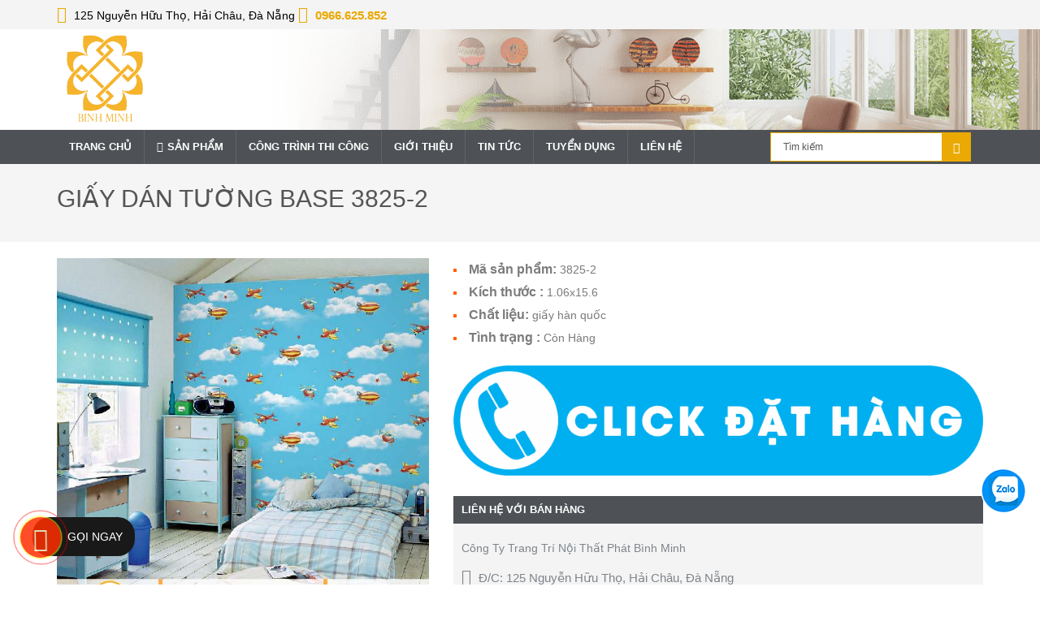

--- FILE ---
content_type: text/html; charset=UTF-8
request_url: https://noithatbinhminh.com.vn/shop/giay-dan-tuong-base-3825-2/
body_size: 26705
content:
<!DOCTYPE HTML><html><head><script data-no-optimize="1">var litespeed_docref=sessionStorage.getItem("litespeed_docref");litespeed_docref&&(Object.defineProperty(document,"referrer",{get:function(){return litespeed_docref}}),sessionStorage.removeItem("litespeed_docref"));</script> <meta charset="UTF-8" /><style id="litespeed-ccss">ul{box-sizing:border-box}:root{--wp--preset--font-size--normal:16px;--wp--preset--font-size--huge:42px}:root{--wp-admin-theme-color:#3858e9;--wp-admin-theme-color--rgb:56,88,233;--wp-admin-theme-color-darker-10:#2145e6;--wp-admin-theme-color-darker-10--rgb:33,69,230;--wp-admin-theme-color-darker-20:#183ad6;--wp-admin-theme-color-darker-20--rgb:24,58,214;--wp-admin-border-width-focus:2px}:root{--wp-admin-theme-color:#007cba;--wp-admin-theme-color--rgb:0,124,186;--wp-admin-theme-color-darker-10:#006ba1;--wp-admin-theme-color-darker-10--rgb:0,107,161;--wp-admin-theme-color-darker-20:#005a87;--wp-admin-theme-color-darker-20--rgb:0,90,135;--wp-admin-border-width-focus:2px;--wp-block-synced-color:#7a00df;--wp-block-synced-color--rgb:122,0,223}:root{--wp-admin-theme-color:#007cba;--wp-admin-theme-color--rgb:0,124,186;--wp-admin-theme-color-darker-10:#006ba1;--wp-admin-theme-color-darker-10--rgb:0,107,161;--wp-admin-theme-color-darker-20:#005a87;--wp-admin-theme-color-darker-20--rgb:0,90,135;--wp-admin-border-width-focus:2px;--wp-block-synced-color:#7a00df;--wp-block-synced-color--rgb:122,0,223}:root{--wp-admin-theme-color:#007cba;--wp-admin-theme-color--rgb:0,124,186;--wp-admin-theme-color-darker-10:#006ba1;--wp-admin-theme-color-darker-10--rgb:0,107,161;--wp-admin-theme-color-darker-20:#005a87;--wp-admin-theme-color-darker-20--rgb:0,90,135;--wp-admin-border-width-focus:2px;--wp-block-synced-color:#7a00df;--wp-block-synced-color--rgb:122,0,223}body{--wp--preset--color--black:#000;--wp--preset--color--cyan-bluish-gray:#abb8c3;--wp--preset--color--white:#fff;--wp--preset--color--pale-pink:#f78da7;--wp--preset--color--vivid-red:#cf2e2e;--wp--preset--color--luminous-vivid-orange:#ff6900;--wp--preset--color--luminous-vivid-amber:#fcb900;--wp--preset--color--light-green-cyan:#7bdcb5;--wp--preset--color--vivid-green-cyan:#00d084;--wp--preset--color--pale-cyan-blue:#8ed1fc;--wp--preset--color--vivid-cyan-blue:#0693e3;--wp--preset--color--vivid-purple:#9b51e0;--wp--preset--gradient--vivid-cyan-blue-to-vivid-purple:linear-gradient(135deg,rgba(6,147,227,1) 0%,#9b51e0 100%);--wp--preset--gradient--light-green-cyan-to-vivid-green-cyan:linear-gradient(135deg,#7adcb4 0%,#00d082 100%);--wp--preset--gradient--luminous-vivid-amber-to-luminous-vivid-orange:linear-gradient(135deg,rgba(252,185,0,1) 0%,rgba(255,105,0,1) 100%);--wp--preset--gradient--luminous-vivid-orange-to-vivid-red:linear-gradient(135deg,rgba(255,105,0,1) 0%,#cf2e2e 100%);--wp--preset--gradient--very-light-gray-to-cyan-bluish-gray:linear-gradient(135deg,#eee 0%,#a9b8c3 100%);--wp--preset--gradient--cool-to-warm-spectrum:linear-gradient(135deg,#4aeadc 0%,#9778d1 20%,#cf2aba 40%,#ee2c82 60%,#fb6962 80%,#fef84c 100%);--wp--preset--gradient--blush-light-purple:linear-gradient(135deg,#ffceec 0%,#9896f0 100%);--wp--preset--gradient--blush-bordeaux:linear-gradient(135deg,#fecda5 0%,#fe2d2d 50%,#6b003e 100%);--wp--preset--gradient--luminous-dusk:linear-gradient(135deg,#ffcb70 0%,#c751c0 50%,#4158d0 100%);--wp--preset--gradient--pale-ocean:linear-gradient(135deg,#fff5cb 0%,#b6e3d4 50%,#33a7b5 100%);--wp--preset--gradient--electric-grass:linear-gradient(135deg,#caf880 0%,#71ce7e 100%);--wp--preset--gradient--midnight:linear-gradient(135deg,#020381 0%,#2874fc 100%);--wp--preset--font-size--small:13px;--wp--preset--font-size--medium:20px;--wp--preset--font-size--large:36px;--wp--preset--font-size--x-large:42px;--wp--preset--spacing--20:.44rem;--wp--preset--spacing--30:.67rem;--wp--preset--spacing--40:1rem;--wp--preset--spacing--50:1.5rem;--wp--preset--spacing--60:2.25rem;--wp--preset--spacing--70:3.38rem;--wp--preset--spacing--80:5.06rem;--wp--preset--shadow--natural:6px 6px 9px rgba(0,0,0,.2);--wp--preset--shadow--deep:12px 12px 50px rgba(0,0,0,.4);--wp--preset--shadow--sharp:6px 6px 0px rgba(0,0,0,.2);--wp--preset--shadow--outlined:6px 6px 0px -3px rgba(255,255,255,1),6px 6px rgba(0,0,0,1);--wp--preset--shadow--crisp:6px 6px 0px rgba(0,0,0,1)}.wpcf7 .screen-reader-response{position:absolute;overflow:hidden;clip:rect(1px,1px,1px,1px);clip-path:inset(50%);height:1px;width:1px;margin:-1px;padding:0;border:0;word-wrap:normal!important}.wpcf7 form .wpcf7-response-output{margin:2em .5em 1em;padding:.2em 1em;border:2px solid #00a0d2}.wpcf7 form.init .wpcf7-response-output{display:none}.wpcf7-form-control-wrap{position:relative}.wpcf7 input[type=email]{direction:ltr}html{font-family:sans-serif;-webkit-text-size-adjust:100%;-ms-text-size-adjust:100%}body{margin:0}header,nav,section{display:block}a{background-color:transparent}b{font-weight:700}h1{margin:.67em 0;font-size:2em}img{border:0}button,input,textarea{margin:0;font:inherit;color:inherit}button{overflow:visible}button{text-transform:none}button,input[type=submit]{-webkit-appearance:button}button::-moz-focus-inner,input::-moz-focus-inner{padding:0;border:0}input{line-height:normal}textarea{overflow:auto}.glyphicon{position:relative;top:1px;display:inline-block;font-family:'Glyphicons Halflings';font-style:normal;font-weight:400;line-height:1;-webkit-font-smoothing:antialiased;-moz-osx-font-smoothing:grayscale}.glyphicon-search:before{content:"\e003"}*{-webkit-box-sizing:border-box;-moz-box-sizing:border-box;box-sizing:border-box}:after,:before{-webkit-box-sizing:border-box;-moz-box-sizing:border-box;box-sizing:border-box}html{font-size:10px}body{font-family:"Helvetica Neue",Helvetica,Arial,sans-serif;font-size:14px;line-height:1.42857143;color:#333;background-color:#fff}button,input,textarea{font-family:inherit;font-size:inherit;line-height:inherit}a{color:#337ab7;text-decoration:none}img{vertical-align:middle}.img-responsive{display:block;max-width:100%;height:auto}h1,h3,h4{font-family:inherit;font-weight:500;line-height:1.1;color:inherit}h1,h3{margin-top:20px;margin-bottom:10px}h4{margin-top:10px;margin-bottom:10px}h1{font-size:36px}h3{font-size:24px}h4{font-size:18px}p{margin:0 0 10px}.text-center{text-align:center}ul{margin-top:0;margin-bottom:10px}ul ul{margin-bottom:0}.container{padding-right:15px;padding-left:15px;margin-right:auto;margin-left:auto}@media (min-width:768px){.container{width:750px}}@media (min-width:992px){.container{width:970px}}@media (min-width:1200px){.container{width:1170px}}.row{margin-right:-15px;margin-left:-15px}.col-md-12,.col-md-3,.col-md-5,.col-md-6,.col-md-7,.col-md-8,.col-md-9,.col-sm-12,.col-sm-3,.col-sm-9,.col-xs-12{position:relative;min-height:1px;padding-right:15px;padding-left:15px}.col-xs-12{float:left}.col-xs-12{width:100%}@media (min-width:768px){.col-sm-12,.col-sm-3,.col-sm-9{float:left}.col-sm-12{width:100%}.col-sm-9{width:75%}.col-sm-3{width:25%}}@media (min-width:992px){.col-md-12,.col-md-3,.col-md-5,.col-md-6,.col-md-7,.col-md-8,.col-md-9{float:left}.col-md-12{width:100%}.col-md-9{width:75%}.col-md-8{width:66.66666667%}.col-md-7{width:58.33333333%}.col-md-6{width:50%}.col-md-5{width:41.66666667%}.col-md-3{width:25%}}label{display:inline-block;max-width:100%;margin-bottom:5px;font-weight:700}.form-control{display:block;width:100%;height:34px;padding:6px 12px;font-size:14px;line-height:1.42857143;color:#555;background-color:#fff;background-image:none;border:1px solid #ccc;border-radius:4px;-webkit-box-shadow:inset 0 1px 1px rgba(0,0,0,.075);box-shadow:inset 0 1px 1px rgba(0,0,0,.075)}.form-control::-moz-placeholder{color:#999;opacity:1}.form-control:-ms-input-placeholder{color:#999}.form-control::-webkit-input-placeholder{color:#999}textarea.form-control{height:auto}.form-group{margin-bottom:15px}.btn{display:inline-block;padding:6px 12px;margin-bottom:0;font-size:14px;font-weight:400;line-height:1.42857143;text-align:center;white-space:nowrap;vertical-align:middle;-ms-touch-action:manipulation;touch-action:manipulation;background-image:none;border:1px solid transparent;border-radius:4px}.btn-success{color:#fff;background-color:#5cb85c;border-color:#4cae4c}.fade{opacity:0}.input-group{position:relative;display:table;border-collapse:separate}.input-group .form-control{position:relative;z-index:2;float:left;width:100%;margin-bottom:0}.input-group .form-control,.input-group-addon,.input-group-btn{display:table-cell}.input-group-addon,.input-group-btn{width:1%;white-space:nowrap;vertical-align:middle}.input-group-addon{padding:6px 12px;font-size:14px;font-weight:400;line-height:1;color:#555;text-align:center;background-color:#eee;border:1px solid #ccc;border-radius:4px}.input-group .form-control:first-child,.input-group-addon:first-child{border-top-right-radius:0;border-bottom-right-radius:0}.input-group-addon:first-child{border-right:0}.input-group .form-control:last-child,.input-group-btn:last-child>.btn{border-top-left-radius:0;border-bottom-left-radius:0}.input-group-btn{position:relative;font-size:0;white-space:nowrap}.input-group-btn>.btn{position:relative}.input-group-btn:last-child>.btn{margin-left:-1px}.nav{padding-left:0;margin-bottom:0;list-style:none}.close{float:right;font-size:21px;font-weight:700;line-height:1;color:#000;text-shadow:0 1px 0 #fff;filter:alpha(opacity=20);opacity:.2}button.close{-webkit-appearance:none;padding:0;background:0 0;border:0}.modal{position:fixed;top:0;right:0;bottom:0;left:0;z-index:1050;display:none;overflow:hidden;-webkit-overflow-scrolling:touch;outline:0}.modal.fade .modal-dialog{-webkit-transform:translate(0,-25%);-ms-transform:translate(0,-25%);-o-transform:translate(0,-25%);transform:translate(0,-25%)}.modal-dialog{position:relative;width:auto;margin:10px}.modal-content{position:relative;background-color:#fff;-webkit-background-clip:padding-box;background-clip:padding-box;border:1px solid #999;border:1px solid rgba(0,0,0,.2);border-radius:6px;outline:0;-webkit-box-shadow:0 3px 9px rgba(0,0,0,.5);box-shadow:0 3px 9px rgba(0,0,0,.5)}.modal-header{min-height:16.43px;padding:15px;border-bottom:1px solid #e5e5e5}.modal-header .close{margin-top:-2px}.modal-title{margin:0;line-height:1.42857143}.modal-body{position:relative;padding:15px}.modal-footer{padding:15px;text-align:right;border-top:1px solid #e5e5e5}@media (min-width:768px){.modal-dialog{width:600px;margin:30px auto}.modal-content{-webkit-box-shadow:0 5px 15px rgba(0,0,0,.5);box-shadow:0 5px 15px rgba(0,0,0,.5)}}.clearfix:after,.clearfix:before,.container:after,.container:before,.modal-footer:after,.modal-footer:before,.nav:after,.nav:before,.row:after,.row:before{display:table;content:" "}.clearfix:after,.container:after,.modal-footer:after,.nav:after,.row:after{clear:both}.center-block{display:block;margin-right:auto;margin-left:auto}@-ms-viewport{width:device-width}.visible-lg,.visible-md{display:none!important}@media (min-width:992px)and (max-width:1199px){.visible-md{display:block!important}}@media (min-width:1200px){.visible-lg{display:block!important}}@media (min-width:992px)and (max-width:1199px){.hidden-md{display:none!important}}@media (min-width:1200px){.hidden-lg{display:none!important}}body{color:#000;font-family:'Open Sans',sans-serif;font-size:14px;background:#fff;overflow-x:hidden}img{max-width:100%;height:auto}.top-bar{padding:0;position:relative;background-color:#f4f4f4}.top-bar span.hotline{color:#eaa903;font-size:15px;font-weight:600}.top-bar .contacts i{font-size:20px;margin-right:5px;color:#eaa903}.top-bar .contacts{margin:7px 0}.header .logo{margin-top:5px;margin-bottom:10px}.logo img{width:120px;height:auto}nav.nav{background:#4e5256}nav.nav .menu{margin:0;padding:0}nav.nav .menu li{display:inline-block;position:relative;z-index:100}nav.nav .menu li:first-child{margin-left:0}nav.nav .menu li a{text-decoration:none;padding:12px 15px 12px;font-family:'Roboto',sans-serif;display:block;color:#fff;font-size:13px;border-right:1px solid rgba(255,255,255,.1);text-transform:uppercase;font-weight:700}nav.nav .menu li.menu-item-has-children a:before{content:"\f103";display:inline-block;font:normal normal normal 14px/1 FontAwesome;font-size:inherit;text-rendering:auto;-webkit-font-smoothing:antialiased;-moz-osx-font-smoothing:grayscale;transform:translate(0,0);margin-right:5px}nav.nav .sub-menu li a:before{content:"\f101"!important}nav.nav .menu ul{visibility:hidden;opacity:0;margin:0;padding:0;width:215px;position:absolute;left:0;z-index:99999;transform:translate(0,20px)}nav.nav .menu ul li{display:block;float:none;background:0 0;margin:0;padding:0}nav.nav .menu ul li a{font-size:14px;font-weight:400;display:block;color:#fff;background:#2f2d2d;text-transform:none}nav.nav .menu ul ul{left:215px;top:0;visibility:hidden;opacity:0;transform:translate(20px,20px)}.search-form{margin:0}.search-form .form-group{margin:0;display:flex;align-items:center;height:42px}.search-form .input-group{display:inline-flex}.search-form .buttom-search{padding:7px 13px;border-radius:0}.search-form .form-control{border:1px solid #eaa903;font:normal 12px Arial,Helvetica,sans-serif;color:#555;-webkit-box-shadow:none;box-shadow:none}.search-form .form-control{border-radius:0;-moz-border-radius:0;-webkit-border-radius:0;padding:17px 15px}.search-form .btn-success{color:#fff;background-color:#eaa903;border-color:#eaa903}ul.contacts-list{list-style:none;padding:0;margin:0}ul.contacts-list li{padding:5px 0 10px;font-size:15px}ul.contacts-list li i{font-size:20px;margin-right:5px}.back-to-top{position:fixed;bottom:35px;right:10px;display:none;z-index:999999}.back-to-top i{background:#eaa903;padding:5px 10px;color:#fff;font-size:30px;font-weight:700}.breadcrumbs{background:#f5f5f5;-webkit-background-size:cover;-moz-background-size:cover;-o-background-size:cover;background-size:cover;position:relative;margin:0 0 20px;overflow:hidden;text-overflow:ellipsis;color:#4e5256;padding:20px 0}.item-product span.post-title{font-size:14px;display:block;color:#ea1a03;padding:10px 0;text-align:center;font-weight:700;margin:0}.list-item-product .blog-thumb{position:relative;overflow:hidden;z-index:25;display:block}.list-item-product span.blog-thumb img{height:auto;max-width:100%;max-height:262px}.item-product span.price{font-size:13px;color:#ff600a;display:block;font-weight:700;margin:0 10px;padding:0 0 10px}.list-item-product{background:#f5f5f5;margin-bottom:15px}.type-product-position{margin:0;font-weight:700;padding:0}.type-product-position:after{clear:both;content:"";display:table}.type-product-position li{padding:3px 0;list-style:square inside;color:#ff600a}.type-product-position li b{color:#7b7b7b;font-weight:600;font-size:16px}.type-product-position li span{color:#7b7b7b;font-weight:100}.contact{background-color:#f4f4f4;color:#7e858b}.contact h3{text-transform:uppercase;font-weight:700;font-size:13px;margin:0 0 10px;padding:10px;background:#4e5256;color:#fff}.contact-info{padding:10px}.contact-form .input-group{margin-bottom:10px;float:left}.contact-form .input-group .input-group-addon{border-radius:0;background-color:#4e5256;border:none;position:relative}.contact-form .input-group .input-group-addon i{color:#eaa903;font-size:26px;width:24px;height:24px}.contact-form .input-group .form-control{background-color:#f1f1f1;border-radius:0;-moz-border-radius:0;-webkit-border-radius:0;border:none;padding:15px;color:#444;min-height:50px;-webkit-box-shadow:none;box-shadow:none}h1.title-post{text-transform:uppercase;padding:0 0 5px;font-size:30px;text-rendering:optimizelegibility;width:100%;line-height:1.2;margin:5px 0 10px;color:#555}.btn{border-radius:0}@media only screen and (min-width:1200px){.header{background:url(/wp-content/themes/phatbinhminh/images/banner.png) no-repeat center right}}.modal-title{text-transform:uppercase;color:#fff;padding:10px 0 5px;font-size:13px;text-rendering:optimizelegibility;width:100%;text-align:center;line-height:1.2;font-weight:700}.modal-content{background:#fff;border:none;border-radius:none;box-shadow:none}.modal-header{border-bottom:1px solid #4e5256;background:#4e5256;text-align:center;color:#fff}.modal-footer{border-top:1px solid #4e5256;background:#4e5256;color:#fff}.modal-body{color:#2f2f2f;font-size:13px}.btn-order{margin:10px 0;display:block}.suntory-alo-phone{background-color:transparent;height:120px;position:fixed;width:205px;z-index:200000!important}.suntory-alo-phone .call-now-new{color:#fff;display:table;padding:17px 15px 17px 43px;border-radius:21px;height:34px;line-height:14px;font-size:14px;margin:25px 5px 8px 40px;text-transform:uppercase;font-weight:400;text-align:center;box-sizing:content-box;text-decoration:none!important;box-sizing:border-box;background:#1a1919}.suntory-alo-ph-circle{animation:1.2s ease-in-out 0s normal none infinite running suntory-alo-circle-anim;background-color:transparent;border:2px solid rgba(30,30,30,.4);border-radius:100%;height:100px;left:0;opacity:.1;position:absolute;top:0;transform-origin:50% 50% 0;width:100px}.suntory-alo-ph-circle-fill{animation:2.3s ease-in-out 0s normal none infinite running suntory-alo-circle-fill-anim;border:2px solid transparent;border-radius:100%;height:70px;left:15px;position:absolute;top:15px;transform-origin:50% 50% 0;width:70px}.suntory-alo-ph-img-circle{border:2px solid transparent;border-radius:100%;height:50px;left:25px;opacity:.7;position:absolute;top:25px;transform-origin:50% 50% 0;width:50px}a#suntory-alo-phoneIcon{top:85%!important}.suntory-alo-phone.suntory-alo-green .suntory-alo-ph-circle{border-color:red;opacity:1}.suntory-alo-phone.suntory-alo-green .suntory-alo-ph-circle-fill{background-color:rgba(255,255,0,.71)}.suntory-alo-phone.suntory-alo-green .suntory-alo-ph-img-circle{background-color:red}@keyframes suntory-alo-circle-anim{0%{opacity:.1;transform:rotate(0deg) scale(.5) skew(1deg)}30%{opacity:.5;transform:rotate(0deg) scale(.7) skew(1deg)}100%{opacity:.6;transform:rotate(0deg) scale(1) skew(1deg)}}@keyframes suntory-alo-circle-img-anim{0%{transform:rotate(0deg) scale(1) skew(1deg)}10%{transform:rotate(-25deg) scale(1) skew(1deg)}20%{transform:rotate(25deg) scale(1) skew(1deg)}30%{transform:rotate(-25deg) scale(1) skew(1deg)}40%{transform:rotate(25deg) scale(1) skew(1deg)}50%{transform:rotate(0deg) scale(1) skew(1deg)}100%{transform:rotate(0deg) scale(1) skew(1deg)}}@keyframes suntory-alo-circle-fill-anim{0%{opacity:.7;transform:rotate(0deg) scale(.7) skew(1deg)}50%{opacity:.7;transform:rotate(0deg) scale(1) skew(1deg)}100%{opacity:.7;transform:rotate(0deg) scale(.7) skew(1deg)}}.suntory-alo-ph-img-circle i{animation:1s ease-in-out 0s normal none infinite running suntory-alo-circle-img-anim;font-size:30px;line-height:50px;padding-left:14px;color:#fff}a#suntory-alo-phoneIcon{bottom:80px!important}#owl-product .item{margin:10px}.custom_owl_button .btn{position:absolute;top:40%;background:#eaa903;padding:5px 10px}.custom_owl_button .btn.prev{left:0;font-size:1.5em;color:#fff}.custom_owl_button .btn.next{right:0;font-size:1.5em;color:#fff}.product-related{position:relative}.contact-single{margin:25px 0}.title-bm{font-size:16px;font-weight:700;position:relative;border-bottom:1px solid #c2c6c6;text-transform:uppercase;padding-bottom:10px;margin-bottom:30px}.title-bm:before{content:"";position:absolute;height:1px;width:40px;top:auto;bottom:-1px;background:#eaa903;left:0}.extra-single{margin-top:20px}@media (max-width:767px){#shiftnav-toggle-main{top:55px!important;left:15px!important}#shiftnav-toggle-main .shiftnav-toggle-burger{padding:0!important}.shiftnav:after{box-shadow:none!important}.search-header .input-group{width:100%}.search-header .input-group input{width:calc(100% - 42px)}#header .logo img{width:70px;height:auto;padding:10px 0 10px;margin:0 auto}nav.nav{background:0 0}h1.title-post{font-family:}.list-item-product{min-height:238px}}@media (max-width:375px){.list-item-product{min-height:218px}}@media (max-width:320px){.list-item-product{min-height:191px}}.fa{display:inline-block;font:normal normal normal 14px/1 FontAwesome;font-size:inherit;text-rendering:auto;-webkit-font-smoothing:antialiased;-moz-osx-font-smoothing:grayscale}.fa-envelope-o:before{content:"\f003"}.fa-user:before{content:"\f007"}.fa-home:before{content:"\f015"}.fa-chevron-left:before{content:"\f053"}.fa-fire:before{content:"\f06d"}.fa-chevron-up:before{content:"\f077"}.fa-chevron-down:before{content:"\f078"}.fa-comments:before{content:"\f086"}.fa-phone:before{content:"\f095"}.fa-bars:before{content:"\f0c9"}.fa-angle-left:before{content:"\f104"}.fa-angle-right:before{content:"\f105"}.fa-angle-up:before{content:"\f106"}.fa-mobile:before{content:"\f10b"}.fa-fax:before{content:"\f1ac"}.owl-carousel{display:none;position:relative;width:100%;-ms-touch-action:pan-y}.shiftnav,.shiftnav *,.shiftnav-toggle,.shiftnav-toggle *{-webkit-box-sizing:border-box;-moz-box-sizing:border-box;-ms-box-sizing:border-box;-o-box-sizing:border-box;box-sizing:border-box;line-height:1.3em;padding:0;margin:0;background:none transparent}.shiftnav .fa,.shiftnav-toggle .fa{font-family:FontAwesome;font-weight:400}.shiftnav-toggle-burger{color:inherit;font-size:inherit;border:none}#shiftnav-toggle-main{position:fixed;top:0;left:0;width:100%;max-width:100%;box-sizing:border-box;padding:0 10px;z-index:500000;text-align:center}#shiftnav-toggle-main.shiftnav-toggle-position-absolute{position:absolute}#shiftnav-toggle-main{background:#1d1d20;color:#eee}#shiftnav-toggle-main.shiftnav-togglebar-transparent{background:0 0}#shiftnav-toggle-main.shiftnav-toggle-style-burger_only{width:auto;padding:0;margin:0}#shiftnav-toggle-main.shiftnav-toggle-style-burger_only .shiftnav-toggle-burger{margin:0}.shiftnav-toggle-style-burger_only .shiftnav-toggle-burger{font-size:24px}#shiftnav-toggle-main .shiftnav-toggle-burger{float:left;content:'\f0c9';font-family:FontAwesome;padding:16px 20px;margin-left:-10px;position:relative;z-index:20;line-height:1em}.shiftnav:after{content:' ';display:block;position:absolute;right:-15px;top:0;height:100%;width:15px;background:0 0;-webkit-box-shadow:0 0 15px rgba(0,0,0,.8);-moz-box-shadow:0 0 15px rgba(0,0,0,.8);-ms-box-shadow:0 0 15px rgba(0,0,0,.8);-o-box-shadow:0 0 15px rgba(0,0,0,.8);box-shadow:0 0 15px rgba(0,0,0,.8);z-index:10000}.shiftnav.shiftnav-nojs{display:none}.shiftnav{position:fixed;top:0;width:290px;height:100%;background:#fff;z-index:600000;overflow:hidden;visibility:hidden;opacity:0;overscroll-behavior:contain}.shiftnav-inner{-webkit-overflow-scrolling:touch;height:100%;overflow-y:auto;overflow-x:hidden}.shiftnav.shiftnav-left-edge{left:0}.shiftnav.shiftnav-left-edge{-webkit-transform:translateX(-290px);-moz-transform:translateX(-290px);-ms-transform:translateX(-290px);-o-transform:translateX(-290px);transform:translateX(-290px)}.shiftnav .shiftnav-nav,.shiftnav ul.shiftnav-menu,.shiftnav ul.shiftnav-menu ul.sub-menu{position:static;display:block;top:auto;left:auto;float:none;min-width:0}.shiftnav nav.shiftnav-nav{position:relative;z-index:10}.shiftnav ul.shiftnav-menu{position:relative;clear:both;overflow:hidden}.shiftnav ul.shiftnav-menu,.shiftnav ul.shiftnav-menu ul.sub-menu{list-style:none;margin:0;padding:0}.shiftnav ul.shiftnav-menu li.menu-item{position:relative;margin:0;padding:0;background:none transparent;list-style-type:none}.shiftnav ul.shiftnav-menu li.menu-item>.shiftnav-target,.shiftnav ul.shiftnav-menu li.shiftnav-retract>.shiftnav-target{display:block;padding:15px 25px;line-height:1.6em;text-decoration:none;position:relative}.shiftnav ul.shiftnav-menu li.shiftnav-retract{display:none;margin:0}@media only screen and (max-width:960px){#shiftnav-toggle-main{font-size:16px}}@media only screen and (max-width:479px){.shiftnav{width:320px;max-width:95%}.shiftnav.shiftnav-left-edge{-webkit-transform:translateX(-320px);-moz-transform:translateX(-320px);-ms-transform:translateX(-320px);-o-transform:translateX(-320px);transform:translateX(-320px)}}@media only screen and (max-width:374px){.shiftnav{width:305px;max-width:95%}.shiftnav.shiftnav-left-edge{-webkit-transform:translateX(-305px);-moz-transform:translateX(-305px);-ms-transform:translateX(-305px);-o-transform:translateX(-305px);transform:translateX(-305px)}}@media only screen and (max-width:359px){.shiftnav{width:265px;max-width:95%}.shiftnav.shiftnav-left-edge{-webkit-transform:translateX(-265px);-moz-transform:translateX(-265px);-ms-transform:translateX(-265px);-o-transform:translateX(-265px);transform:translateX(-265px)}}@media only screen and (max-width:319px){.shiftnav{width:230px;max-width:95%}.shiftnav.shiftnav-left-edge{-webkit-transform:translateX(-230px);-moz-transform:translateX(-230px);-ms-transform:translateX(-230px);-o-transform:translateX(-230px);transform:translateX(-230px)}}.shiftnav ul.shiftnav-menu li.menu-item{z-index:30}.shiftnav li.menu-item .shiftnav-submenu-activation{position:absolute;display:block;top:0;right:0;padding:0 20px;height:100%;width:50px;max-width:50px;z-index:100;text-align:center}.shiftnav .shiftnav-submenu-activation i.fa{position:absolute;top:50%;margin-top:-7px;left:50%;margin-left:-5px}.shiftnav li.menu-item.shiftnav-sub-accordion>ul.sub-menu{max-height:0;overflow:hidden;visibility:hidden}.shiftnav li.menu-item.shiftnav-sub-accordion>.shiftnav-submenu-activation-close{display:none}.shiftnav li.menu-item.shiftnav-sub-accordion>.shiftnav-submenu-activation-open{display:block}.shiftnav li.menu-item.shiftnav-sub-accordion>.shiftnav-submenu-activation-open,.shiftnav li.menu-item>.shiftnav-submenu-activation{display:flex;justify-content:center;align-items:center}.shiftnav-sr-only{position:absolute;width:1px;height:1px;padding:0;margin:-1px;overflow:hidden;clip:rect(0,0,0,0);border:0}.shiftnav .shiftnav-sr-close{background:#fff;color:#222;width:100%;padding:15px;text-align:center;font-size:16px}.fa{display:inline-block;font:normal normal normal 14px/1 FontAwesome;font-size:inherit;text-rendering:auto;-webkit-font-smoothing:antialiased;-moz-osx-font-smoothing:grayscale}.fa-envelope-o:before{content:"\f003"}.fa-user:before{content:"\f007"}.fa-home:before{content:"\f015"}.fa-chevron-left:before{content:"\f053"}.fa-fire:before{content:"\f06d"}.fa-chevron-up:before{content:"\f077"}.fa-chevron-down:before{content:"\f078"}.fa-comments:before{content:"\f086"}.fa-phone:before{content:"\f095"}.fa-bars:before{content:"\f0c9"}.fa-angle-left:before{content:"\f104"}.fa-angle-right:before{content:"\f105"}.fa-angle-up:before{content:"\f106"}.fa-mobile:before{content:"\f10b"}.fa-fax:before{content:"\f1ac"}@media only screen and (min-width:767px){#shiftnav-toggle-main{display:none}}#shiftnav-toggle-main{color:#eaa903;font-size:40px!important}#shiftnav-toggle-main .shiftnav-toggle-burger{font-size:40px}.shiftnav.shiftnav-shiftnav-main{background:#eaa903;color:#fff}.shiftnav.shiftnav-shiftnav-main ul.shiftnav-menu li.menu-item>.shiftnav-target{background:#eaa903;color:#fff;font-size:16px;font-weight:700;text-shadow:none}.shiftnav.shiftnav-shiftnav-main ul.shiftnav-menu>li.menu-item>.shiftnav-target{text-transform:uppercase}.shiftnav.shiftnav-shiftnav-main ul.shiftnav-menu ul.sub-menu{background:#eaa903}.shiftnav.shiftnav-shiftnav-main ul.shiftnav-menu ul.sub-menu li.menu-item>.shiftnav-target{background:#eaa903;color:#fff;border-top:1px solid #fff}:root{--wpforms-field-border-radius:3px;--wpforms-field-background-color:#fff;--wpforms-field-border-color:rgba(0,0,0,.25);--wpforms-field-text-color:rgba(0,0,0,.7);--wpforms-label-color:rgba(0,0,0,.85);--wpforms-label-sublabel-color:rgba(0,0,0,.55);--wpforms-label-error-color:#d63637;--wpforms-button-border-radius:3px;--wpforms-button-background-color:#066aab;--wpforms-button-text-color:#fff;--wpforms-field-size-input-height:43px;--wpforms-field-size-input-spacing:15px;--wpforms-field-size-font-size:16px;--wpforms-field-size-line-height:19px;--wpforms-field-size-padding-h:14px;--wpforms-field-size-checkbox-size:16px;--wpforms-field-size-sublabel-spacing:5px;--wpforms-field-size-icon-size:1;--wpforms-label-size-font-size:16px;--wpforms-label-size-line-height:19px;--wpforms-label-size-sublabel-font-size:14px;--wpforms-label-size-sublabel-line-height:17px;--wpforms-button-size-font-size:17px;--wpforms-button-size-height:41px;--wpforms-button-size-padding-h:15px;--wpforms-button-size-margin-top:10px}.right_zalo .suntory-alo-ph-img-circle img{animation:1s ease-in-out 0s normal none infinite running suntory-alo-circle-img-anim}.right_zalo .suntory-alo-phone{background-color:transparent;height:60px;position:fixed;width:60px;z-index:200000!important}.right_zalo .suntory-alo-ph-img-circle{border-radius:100%;height:60px;left:25px;opacity:1;position:absolute;top:25px;transform-origin:50% 50% 0;width:60px}.right_zalo .suntory-alo-phone.suntory-alo-green .suntory-alo-ph-img-circle{background-color:transparent;left:auto;right:15px}.right_zalo a#suntory-alo-phoneIcon{bottom:110px!important;top:auto!important;z-index:999999}</style><link rel="preload" data-asynced="1" data-optimized="2" as="style" onload="this.onload=null;this.rel='stylesheet'" href="https://noithatbinhminh.com.vn/wp-content/litespeed/ucss/e0ff1715b59a0261d2e2def667cc42ae.css?ver=e0877" /><script data-optimized="1" type="litespeed/javascript" data-src="https://noithatbinhminh.com.vn/wp-content/plugins/litespeed-cache/assets/js/css_async.min.js"></script> <meta http-equiv="X-UA-Compatible" content="IE=edge"><meta name="viewport" content="width=device-width, initial-scale=1"><meta name="geo.region" content="VN-DN" /><meta name="geo.placename" content="Đà Nẵng" /><meta name="geo.position" content="16.045709;108.209809" /><meta name="ICBM" content="16.045709, 108.209809" /><meta property="fb:app_id" content="1148735761864450"><meta property="fb:admins" content="100010455486844"/><meta name="language" content="vietnamese"><meta name="revisit-after" content="7 days"><meta name="robots" content="index, follow">
<!--[if lt IE 9]> <script src="https://noithatbinhminh.com.vn/wp-content/themes/phatbinhminh/js/html5.js"></script> <script src="http://css3-mediaqueries-js.googlecode.com/svn/trunk/css3-mediaqueries.js"></script> <![endif]--><link rel="profile" href="http://gmpg.org/xfn/11" /><link rel="pingback" href="https://noithatbinhminh.com.vn/xmlrpc.php" />
<!--[if lt IE 9]> <script src="https://oss.maxcdn.com/html5shiv/3.7.2/html5shiv.min.js"></script> <script src="https://oss.maxcdn.com/respond/1.4.2/respond.min.js"></script> <![endif]--><link rel="apple-touch-icon" sizes="180x180" href="https://noithatbinhminh.com.vn/apple-touch-icon.png"><link rel="icon" type="image/png" sizes="32x32" href="https://noithatbinhminh.com.vn/favicon-32x32.png"><link rel="icon" type="image/png" sizes="16x16" href="https://noithatbinhminh.com.vn/favicon-16x16.png"><link rel="manifest" href="https://noithatbinhminh.com.vn/site.webmanifest"><link rel="mask-icon" href="https://noithatbinhminh.com.vn/safari-pinned-tab.svg" color="#5bbad5"><meta name="msapplication-TileColor" content="#da532c"><meta name="theme-color" content="#ffffff"><meta name='robots' content='index, follow, max-image-preview:large, max-snippet:-1, max-video-preview:-1' /><title>Giấy dán tường Base 3825-2 - Nội thất Bình Minh</title><meta name="description" content="Giấy dán tường Base là phân khúc giấy dán tường cao cấp được ra mắt thị trường Việt Năm vào tháng 3 năm 2020. Đây là một trong những mẫu giấy dán tường Hàn Quốc mới nhất hiện nay." /><link rel="canonical" href="https://noithatbinhminh.com.vn/shop/giay-dan-tuong-base-3825-2/" /><meta property="og:locale" content="vi_VN" /><meta property="og:type" content="article" /><meta property="og:title" content="Giấy dán tường Base 3825-2" /><meta property="og:description" content="Giấy dán tường Base là phân khúc giấy dán tường cao cấp được ra mắt thị trường Việt Năm vào tháng 3 năm 2020. Đây là một trong những mẫu giấy dán tường Hàn Quốc mới nhất hiện nay." /><meta property="og:url" content="https://noithatbinhminh.com.vn/shop/giay-dan-tuong-base-3825-2/" /><meta property="og:site_name" content="Công ty nội thất Phát Bình Minh" /><meta property="article:publisher" content="https://www.facebook.com/giaydantuonghanquocdanang/" /><meta property="article:modified_time" content="2020-07-10T06:45:54+00:00" /><meta property="og:image" content="https://noithatbinhminh.com.vn/wp-content/uploads/2020/05/giay-dan-tuong-base-3835-2.jpg" /><meta property="og:image:width" content="720" /><meta property="og:image:height" content="720" /><meta property="og:image:type" content="image/jpeg" /><meta name="twitter:card" content="summary_large_image" /> <script type="application/ld+json" class="yoast-schema-graph">{"@context":"https://schema.org","@graph":[{"@type":"WebPage","@id":"https://noithatbinhminh.com.vn/shop/giay-dan-tuong-base-3825-2/","url":"https://noithatbinhminh.com.vn/shop/giay-dan-tuong-base-3825-2/","name":"Giấy dán tường Base 3825-2 - Nội thất Bình Minh","isPartOf":{"@id":"https://noithatbinhminh.com.vn/#website"},"primaryImageOfPage":{"@id":"https://noithatbinhminh.com.vn/shop/giay-dan-tuong-base-3825-2/#primaryimage"},"image":{"@id":"https://noithatbinhminh.com.vn/shop/giay-dan-tuong-base-3825-2/#primaryimage"},"thumbnailUrl":"https://noithatbinhminh.com.vn/wp-content/uploads/2020/05/giay-dan-tuong-base-3835-2.jpg","datePublished":"2020-07-09T07:02:30+00:00","dateModified":"2020-07-10T06:45:54+00:00","description":"Giấy dán tường Base là phân khúc giấy dán tường cao cấp được ra mắt thị trường Việt Năm vào tháng 3 năm 2020. Đây là một trong những mẫu giấy dán tường Hàn Quốc mới nhất hiện nay.","breadcrumb":{"@id":"https://noithatbinhminh.com.vn/shop/giay-dan-tuong-base-3825-2/#breadcrumb"},"inLanguage":"vi","potentialAction":[{"@type":"ReadAction","target":["https://noithatbinhminh.com.vn/shop/giay-dan-tuong-base-3825-2/"]}]},{"@type":"ImageObject","inLanguage":"vi","@id":"https://noithatbinhminh.com.vn/shop/giay-dan-tuong-base-3825-2/#primaryimage","url":"https://noithatbinhminh.com.vn/wp-content/uploads/2020/05/giay-dan-tuong-base-3835-2.jpg","contentUrl":"https://noithatbinhminh.com.vn/wp-content/uploads/2020/05/giay-dan-tuong-base-3835-2.jpg","width":720,"height":720,"caption":"giay-dan-tuong-base-3835-2"},{"@type":"BreadcrumbList","@id":"https://noithatbinhminh.com.vn/shop/giay-dan-tuong-base-3825-2/#breadcrumb","itemListElement":[{"@type":"ListItem","position":1,"name":"Home","item":"https://noithatbinhminh.com.vn/"},{"@type":"ListItem","position":2,"name":"Sản phẩm","item":"https://noithatbinhminh.com.vn/shop/"},{"@type":"ListItem","position":3,"name":"Giấy dán tường Base 3825-2"}]},{"@type":"WebSite","@id":"https://noithatbinhminh.com.vn/#website","url":"https://noithatbinhminh.com.vn/","name":"Công ty nội thất Phát Bình Minh","description":"","potentialAction":[{"@type":"SearchAction","target":{"@type":"EntryPoint","urlTemplate":"https://noithatbinhminh.com.vn/?s={search_term_string}"},"query-input":"required name=search_term_string"}],"inLanguage":"vi"}]}</script> <style id='classic-theme-styles-inline-css' type='text/css'>/*! This file is auto-generated */
.wp-block-button__link{color:#fff;background-color:#32373c;border-radius:9999px;box-shadow:none;text-decoration:none;padding:calc(.667em + 2px) calc(1.333em + 2px);font-size:1.125em}.wp-block-file__button{background:#32373c;color:#fff;text-decoration:none}</style><style id='global-styles-inline-css' type='text/css'>body{--wp--preset--color--black: #000000;--wp--preset--color--cyan-bluish-gray: #abb8c3;--wp--preset--color--white: #ffffff;--wp--preset--color--pale-pink: #f78da7;--wp--preset--color--vivid-red: #cf2e2e;--wp--preset--color--luminous-vivid-orange: #ff6900;--wp--preset--color--luminous-vivid-amber: #fcb900;--wp--preset--color--light-green-cyan: #7bdcb5;--wp--preset--color--vivid-green-cyan: #00d084;--wp--preset--color--pale-cyan-blue: #8ed1fc;--wp--preset--color--vivid-cyan-blue: #0693e3;--wp--preset--color--vivid-purple: #9b51e0;--wp--preset--gradient--vivid-cyan-blue-to-vivid-purple: linear-gradient(135deg,rgba(6,147,227,1) 0%,rgb(155,81,224) 100%);--wp--preset--gradient--light-green-cyan-to-vivid-green-cyan: linear-gradient(135deg,rgb(122,220,180) 0%,rgb(0,208,130) 100%);--wp--preset--gradient--luminous-vivid-amber-to-luminous-vivid-orange: linear-gradient(135deg,rgba(252,185,0,1) 0%,rgba(255,105,0,1) 100%);--wp--preset--gradient--luminous-vivid-orange-to-vivid-red: linear-gradient(135deg,rgba(255,105,0,1) 0%,rgb(207,46,46) 100%);--wp--preset--gradient--very-light-gray-to-cyan-bluish-gray: linear-gradient(135deg,rgb(238,238,238) 0%,rgb(169,184,195) 100%);--wp--preset--gradient--cool-to-warm-spectrum: linear-gradient(135deg,rgb(74,234,220) 0%,rgb(151,120,209) 20%,rgb(207,42,186) 40%,rgb(238,44,130) 60%,rgb(251,105,98) 80%,rgb(254,248,76) 100%);--wp--preset--gradient--blush-light-purple: linear-gradient(135deg,rgb(255,206,236) 0%,rgb(152,150,240) 100%);--wp--preset--gradient--blush-bordeaux: linear-gradient(135deg,rgb(254,205,165) 0%,rgb(254,45,45) 50%,rgb(107,0,62) 100%);--wp--preset--gradient--luminous-dusk: linear-gradient(135deg,rgb(255,203,112) 0%,rgb(199,81,192) 50%,rgb(65,88,208) 100%);--wp--preset--gradient--pale-ocean: linear-gradient(135deg,rgb(255,245,203) 0%,rgb(182,227,212) 50%,rgb(51,167,181) 100%);--wp--preset--gradient--electric-grass: linear-gradient(135deg,rgb(202,248,128) 0%,rgb(113,206,126) 100%);--wp--preset--gradient--midnight: linear-gradient(135deg,rgb(2,3,129) 0%,rgb(40,116,252) 100%);--wp--preset--font-size--small: 13px;--wp--preset--font-size--medium: 20px;--wp--preset--font-size--large: 36px;--wp--preset--font-size--x-large: 42px;--wp--preset--spacing--20: 0.44rem;--wp--preset--spacing--30: 0.67rem;--wp--preset--spacing--40: 1rem;--wp--preset--spacing--50: 1.5rem;--wp--preset--spacing--60: 2.25rem;--wp--preset--spacing--70: 3.38rem;--wp--preset--spacing--80: 5.06rem;--wp--preset--shadow--natural: 6px 6px 9px rgba(0, 0, 0, 0.2);--wp--preset--shadow--deep: 12px 12px 50px rgba(0, 0, 0, 0.4);--wp--preset--shadow--sharp: 6px 6px 0px rgba(0, 0, 0, 0.2);--wp--preset--shadow--outlined: 6px 6px 0px -3px rgba(255, 255, 255, 1), 6px 6px rgba(0, 0, 0, 1);--wp--preset--shadow--crisp: 6px 6px 0px rgba(0, 0, 0, 1);}:where(.is-layout-flex){gap: 0.5em;}:where(.is-layout-grid){gap: 0.5em;}body .is-layout-flow > .alignleft{float: left;margin-inline-start: 0;margin-inline-end: 2em;}body .is-layout-flow > .alignright{float: right;margin-inline-start: 2em;margin-inline-end: 0;}body .is-layout-flow > .aligncenter{margin-left: auto !important;margin-right: auto !important;}body .is-layout-constrained > .alignleft{float: left;margin-inline-start: 0;margin-inline-end: 2em;}body .is-layout-constrained > .alignright{float: right;margin-inline-start: 2em;margin-inline-end: 0;}body .is-layout-constrained > .aligncenter{margin-left: auto !important;margin-right: auto !important;}body .is-layout-constrained > :where(:not(.alignleft):not(.alignright):not(.alignfull)){max-width: var(--wp--style--global--content-size);margin-left: auto !important;margin-right: auto !important;}body .is-layout-constrained > .alignwide{max-width: var(--wp--style--global--wide-size);}body .is-layout-flex{display: flex;}body .is-layout-flex{flex-wrap: wrap;align-items: center;}body .is-layout-flex > *{margin: 0;}body .is-layout-grid{display: grid;}body .is-layout-grid > *{margin: 0;}:where(.wp-block-columns.is-layout-flex){gap: 2em;}:where(.wp-block-columns.is-layout-grid){gap: 2em;}:where(.wp-block-post-template.is-layout-flex){gap: 1.25em;}:where(.wp-block-post-template.is-layout-grid){gap: 1.25em;}.has-black-color{color: var(--wp--preset--color--black) !important;}.has-cyan-bluish-gray-color{color: var(--wp--preset--color--cyan-bluish-gray) !important;}.has-white-color{color: var(--wp--preset--color--white) !important;}.has-pale-pink-color{color: var(--wp--preset--color--pale-pink) !important;}.has-vivid-red-color{color: var(--wp--preset--color--vivid-red) !important;}.has-luminous-vivid-orange-color{color: var(--wp--preset--color--luminous-vivid-orange) !important;}.has-luminous-vivid-amber-color{color: var(--wp--preset--color--luminous-vivid-amber) !important;}.has-light-green-cyan-color{color: var(--wp--preset--color--light-green-cyan) !important;}.has-vivid-green-cyan-color{color: var(--wp--preset--color--vivid-green-cyan) !important;}.has-pale-cyan-blue-color{color: var(--wp--preset--color--pale-cyan-blue) !important;}.has-vivid-cyan-blue-color{color: var(--wp--preset--color--vivid-cyan-blue) !important;}.has-vivid-purple-color{color: var(--wp--preset--color--vivid-purple) !important;}.has-black-background-color{background-color: var(--wp--preset--color--black) !important;}.has-cyan-bluish-gray-background-color{background-color: var(--wp--preset--color--cyan-bluish-gray) !important;}.has-white-background-color{background-color: var(--wp--preset--color--white) !important;}.has-pale-pink-background-color{background-color: var(--wp--preset--color--pale-pink) !important;}.has-vivid-red-background-color{background-color: var(--wp--preset--color--vivid-red) !important;}.has-luminous-vivid-orange-background-color{background-color: var(--wp--preset--color--luminous-vivid-orange) !important;}.has-luminous-vivid-amber-background-color{background-color: var(--wp--preset--color--luminous-vivid-amber) !important;}.has-light-green-cyan-background-color{background-color: var(--wp--preset--color--light-green-cyan) !important;}.has-vivid-green-cyan-background-color{background-color: var(--wp--preset--color--vivid-green-cyan) !important;}.has-pale-cyan-blue-background-color{background-color: var(--wp--preset--color--pale-cyan-blue) !important;}.has-vivid-cyan-blue-background-color{background-color: var(--wp--preset--color--vivid-cyan-blue) !important;}.has-vivid-purple-background-color{background-color: var(--wp--preset--color--vivid-purple) !important;}.has-black-border-color{border-color: var(--wp--preset--color--black) !important;}.has-cyan-bluish-gray-border-color{border-color: var(--wp--preset--color--cyan-bluish-gray) !important;}.has-white-border-color{border-color: var(--wp--preset--color--white) !important;}.has-pale-pink-border-color{border-color: var(--wp--preset--color--pale-pink) !important;}.has-vivid-red-border-color{border-color: var(--wp--preset--color--vivid-red) !important;}.has-luminous-vivid-orange-border-color{border-color: var(--wp--preset--color--luminous-vivid-orange) !important;}.has-luminous-vivid-amber-border-color{border-color: var(--wp--preset--color--luminous-vivid-amber) !important;}.has-light-green-cyan-border-color{border-color: var(--wp--preset--color--light-green-cyan) !important;}.has-vivid-green-cyan-border-color{border-color: var(--wp--preset--color--vivid-green-cyan) !important;}.has-pale-cyan-blue-border-color{border-color: var(--wp--preset--color--pale-cyan-blue) !important;}.has-vivid-cyan-blue-border-color{border-color: var(--wp--preset--color--vivid-cyan-blue) !important;}.has-vivid-purple-border-color{border-color: var(--wp--preset--color--vivid-purple) !important;}.has-vivid-cyan-blue-to-vivid-purple-gradient-background{background: var(--wp--preset--gradient--vivid-cyan-blue-to-vivid-purple) !important;}.has-light-green-cyan-to-vivid-green-cyan-gradient-background{background: var(--wp--preset--gradient--light-green-cyan-to-vivid-green-cyan) !important;}.has-luminous-vivid-amber-to-luminous-vivid-orange-gradient-background{background: var(--wp--preset--gradient--luminous-vivid-amber-to-luminous-vivid-orange) !important;}.has-luminous-vivid-orange-to-vivid-red-gradient-background{background: var(--wp--preset--gradient--luminous-vivid-orange-to-vivid-red) !important;}.has-very-light-gray-to-cyan-bluish-gray-gradient-background{background: var(--wp--preset--gradient--very-light-gray-to-cyan-bluish-gray) !important;}.has-cool-to-warm-spectrum-gradient-background{background: var(--wp--preset--gradient--cool-to-warm-spectrum) !important;}.has-blush-light-purple-gradient-background{background: var(--wp--preset--gradient--blush-light-purple) !important;}.has-blush-bordeaux-gradient-background{background: var(--wp--preset--gradient--blush-bordeaux) !important;}.has-luminous-dusk-gradient-background{background: var(--wp--preset--gradient--luminous-dusk) !important;}.has-pale-ocean-gradient-background{background: var(--wp--preset--gradient--pale-ocean) !important;}.has-electric-grass-gradient-background{background: var(--wp--preset--gradient--electric-grass) !important;}.has-midnight-gradient-background{background: var(--wp--preset--gradient--midnight) !important;}.has-small-font-size{font-size: var(--wp--preset--font-size--small) !important;}.has-medium-font-size{font-size: var(--wp--preset--font-size--medium) !important;}.has-large-font-size{font-size: var(--wp--preset--font-size--large) !important;}.has-x-large-font-size{font-size: var(--wp--preset--font-size--x-large) !important;}
.wp-block-navigation a:where(:not(.wp-element-button)){color: inherit;}
:where(.wp-block-post-template.is-layout-flex){gap: 1.25em;}:where(.wp-block-post-template.is-layout-grid){gap: 1.25em;}
:where(.wp-block-columns.is-layout-flex){gap: 2em;}:where(.wp-block-columns.is-layout-grid){gap: 2em;}
.wp-block-pullquote{font-size: 1.5em;line-height: 1.6;}</style> <script type="litespeed/javascript" data-src="https://noithatbinhminh.com.vn/wp-includes/js/jquery/jquery.min.js" id="jquery-core-js"></script> <link rel="https://api.w.org/" href="https://noithatbinhminh.com.vn/wp-json/" /><link rel="EditURI" type="application/rsd+xml" title="RSD" href="https://noithatbinhminh.com.vn/xmlrpc.php?rsd" /><meta name="generator" content="WordPress 6.4.7" /><link rel='shortlink' href='https://noithatbinhminh.com.vn/?p=11031' /><link rel="alternate" type="application/json+oembed" href="https://noithatbinhminh.com.vn/wp-json/oembed/1.0/embed?url=https%3A%2F%2Fnoithatbinhminh.com.vn%2Fshop%2Fgiay-dan-tuong-base-3825-2%2F" /><link rel="alternate" type="text/xml+oembed" href="https://noithatbinhminh.com.vn/wp-json/oembed/1.0/embed?url=https%3A%2F%2Fnoithatbinhminh.com.vn%2Fshop%2Fgiay-dan-tuong-base-3825-2%2F&#038;format=xml" /><style type="text/css" id="shiftnav-dynamic-css">@media only screen and (min-width:767px){ #shiftnav-toggle-main, .shiftnav-toggle-mobile{ display:none; } .shiftnav-wrap { padding-top:0 !important; } }

/** ShiftNav Custom Menu Styles (Customizer) **/
/* togglebar */
#shiftnav-toggle-main { color:#eaa903; font-size:40px !important; }
#shiftnav-toggle-main.shiftnav-toggle-main-entire-bar:before, #shiftnav-toggle-main .shiftnav-toggle-burger { font-size:40px; }
/* shiftnav-main */
.shiftnav.shiftnav-shiftnav-main { background:#eaa903; color:#ffffff; }
.shiftnav.shiftnav-shiftnav-main .shiftnav-site-title { color:#ffffff; font-size:16px; font-weight:bold; }
.shiftnav.shiftnav-shiftnav-main ul.shiftnav-menu li.menu-item > .shiftnav-target { background:#eaa903; color:#ffffff; font-size:16px; font-weight:bold; text-shadow:none; }
.shiftnav.shiftnav-shiftnav-main ul.shiftnav-menu li.menu-item.shiftnav-active > .shiftnav-target, .shiftnav.shiftnav-shiftnav-main ul.shiftnav-menu li.menu-item.shiftnav-in-transition > .shiftnav-target, .shiftnav.shiftnav-shiftnav-main ul.shiftnav-menu.shiftnav-active-on-hover li.menu-item > .shiftnav-target:hover, .shiftnav.shiftnav-shiftnav-main ul.shiftnav-menu.shiftnav-active-highlight li.menu-item > .shiftnav-target:active { background:#ffffff; color:#ffffff; }
.shiftnav.shiftnav-shiftnav-main ul.shiftnav-menu li.menu-item.current-menu-item > .shiftnav-target, .shiftnav.shiftnav-shiftnav-main ul.shiftnav-menu li.menu-item ul.sub-menu .current-menu-item > .shiftnav-target, .shiftnav.shiftnav-shiftnav-main ul.shiftnav-menu > li.shiftnav-sub-accordion.current-menu-ancestor > .shiftnav-target, .shiftnav.shiftnav-shiftnav-main ul.shiftnav-menu > li.shiftnav-sub-shift.current-menu-ancestor > .shiftnav-target { background:#eaa903; color:#ffffff; }
.shiftnav.shiftnav-shiftnav-main ul.shiftnav-menu > li.menu-item > .shiftnav-target { text-transform:uppercase; }
.shiftnav.shiftnav-shiftnav-main ul.shiftnav-menu ul.sub-menu { background:#eaa903; }
.shiftnav.shiftnav-shiftnav-main ul.shiftnav-menu ul.sub-menu li.menu-item > .shiftnav-target { background:#eaa903; color:#ffffff; border-top:1px solid #ffffff; }

/* Status: Loaded from Transient */</style><link rel="icon" href="https://noithatbinhminh.com.vn/wp-content/uploads/2020/06/cropped-logo-noi-that-binh-minh-scaled-1-262x262.jpg" sizes="32x32" /><link rel="icon" href="https://noithatbinhminh.com.vn/wp-content/uploads/2020/06/cropped-logo-noi-that-binh-minh-scaled-1-262x262.jpg" sizes="192x192" /><link rel="apple-touch-icon" href="https://noithatbinhminh.com.vn/wp-content/uploads/2020/06/cropped-logo-noi-that-binh-minh-scaled-1-262x262.jpg" /><meta name="msapplication-TileImage" content="https://noithatbinhminh.com.vn/wp-content/uploads/2020/06/cropped-logo-noi-that-binh-minh-scaled-1.jpg" /><style id="wpforms-css-vars-root">:root {
					--wpforms-field-border-radius: 3px;
--wpforms-field-background-color: #ffffff;
--wpforms-field-border-color: rgba( 0, 0, 0, 0.25 );
--wpforms-field-text-color: rgba( 0, 0, 0, 0.7 );
--wpforms-label-color: rgba( 0, 0, 0, 0.85 );
--wpforms-label-sublabel-color: rgba( 0, 0, 0, 0.55 );
--wpforms-label-error-color: #d63637;
--wpforms-button-border-radius: 3px;
--wpforms-button-background-color: #066aab;
--wpforms-button-text-color: #ffffff;
--wpforms-field-size-input-height: 43px;
--wpforms-field-size-input-spacing: 15px;
--wpforms-field-size-font-size: 16px;
--wpforms-field-size-line-height: 19px;
--wpforms-field-size-padding-h: 14px;
--wpforms-field-size-checkbox-size: 16px;
--wpforms-field-size-sublabel-spacing: 5px;
--wpforms-field-size-icon-size: 1;
--wpforms-label-size-font-size: 16px;
--wpforms-label-size-line-height: 19px;
--wpforms-label-size-sublabel-font-size: 14px;
--wpforms-label-size-sublabel-line-height: 17px;
--wpforms-button-size-font-size: 17px;
--wpforms-button-size-height: 41px;
--wpforms-button-size-padding-h: 15px;
--wpforms-button-size-margin-top: 10px;

				}</style> <script type="litespeed/javascript">(function(i,s,o,g,r,a,m){i.GoogleAnalyticsObject=r;i[r]=i[r]||function(){(i[r].q=i[r].q||[]).push(arguments)},i[r].l=1*new Date();a=s.createElement(o),m=s.getElementsByTagName(o)[0];a.async=1;a.src=g;m.parentNode.insertBefore(a,m)})(window,document,'script','https://www.google-analytics.com/analytics.js','ga');ga('create','UA-85164144-1','auto');ga('send','pageview')</script>  <script type="litespeed/javascript">(function(w,d,s,l,i){w[l]=w[l]||[];w[l].push({'gtm.start':new Date().getTime(),event:'gtm.js'});var f=d.getElementsByTagName(s)[0],j=d.createElement(s),dl=l!='dataLayer'?'&l='+l:'';j.async=!0;j.src='https://www.googletagmanager.com/gtm.js?id='+i+dl;f.parentNode.insertBefore(j,f)})(window,document,'script','dataLayer','GTM-KBN469K')</script> <meta name="geo.region" content="VN" /><meta name="geo.placename" content="tp. Đà Nẵng" /><meta name="geo.position" content="16.0544070;108.2021670" /><meta name="ICBM" content="16.0544070, 108.2021670" />
 <script type="litespeed/javascript">!function(f,b,e,v,n,t,s){if(f.fbq)return;n=f.fbq=function(){n.callMethod?n.callMethod.apply(n,arguments):n.queue.push(arguments)};if(!f._fbq)f._fbq=n;n.push=n;n.loaded=!0;n.version='2.0';n.queue=[];t=b.createElement(e);t.async=!0;t.src=v;s=b.getElementsByTagName(e)[0];s.parentNode.insertBefore(t,s)}(window,document,'script','https://connect.facebook.net/en_US/fbevents.js');fbq('init','1459511397412450');fbq('track','PageView')</script> <noscript><img height="1" width="1" style="display:none"
src="https://www.facebook.com/tr?id=1459511397412450&ev=PageView&noscript=1"
/></noscript></head><body class="product-template-default single single-product postid-11031">
<noscript><iframe data-lazyloaded="1" src="about:blank" data-litespeed-src="https://www.googletagmanager.com/ns.html?id=GTM-KBN469K"
height="0" width="0" style="display:none;visibility:hidden"></iframe></noscript><div id="wrapper_page"><header id="header" class="header"><div class="top-bar header-bar"><div class="container"><div class="row"><div class="col-xs-12 col-sm-12 col-md-8"><div class="contacts">
<i class="fa fa-home"></i> 125 Nguyễn Hữu Thọ, Hải Châu, Đà Nẵng <span class="hotline"><i class="fa fa-fax"></i> 0966.625.852</span></div></div></div></div></div><div class="container"><div class="row"><div class="logo col-xs-12 col-sm-12 col-md-3">
<a href="https://noithatbinhminh.com.vn" title="Giấy dán tường Đà Nẵng">
<img data-lazyloaded="1" src="[data-uri]" width="200" height="182" data-src="https://noithatbinhminh.com.vn/wp-content/themes/phatbinhminh/images/logo.png"  alt="Giấy dán tường tại Đà Nẵng" class="img-responsive"/>
</a></div></div></div></header><nav  class="nav clearfix"><div class="container"><div class="row"><div class="col-xs-12 col-sm-9 col-md-9"><ul class="menu visible-md visible-lg"><li id="menu-item-160" class="menu-item menu-item-type-custom menu-item-object-custom menu-item-160"><a href="/">TRANG CHỦ</a></li><li id="menu-item-226" class="menu-item menu-item-type-custom menu-item-object-custom menu-item-has-children menu-item-226"><a>Sản phẩm</a><ul class="sub-menu"><li id="menu-item-295" class="menu-item menu-item-type-taxonomy menu-item-object-product-category current-product-ancestor menu-item-has-children menu-item-295"><a href="https://noithatbinhminh.com.vn/san-pham/giay-dan-tuong/">Giấy Dán Tường Hàn Quốc</a><ul class="sub-menu"><li id="menu-item-3189" class="menu-item menu-item-type-taxonomy menu-item-object-product-category menu-item-3189"><a href="https://noithatbinhminh.com.vn/san-pham/giay-dan-tuong-kara/">Giấy Dán Tường KARA</a></li><li id="menu-item-2147" class="menu-item menu-item-type-taxonomy menu-item-object-product-category menu-item-2147"><a href="https://noithatbinhminh.com.vn/san-pham/giay-dan-tuong-3d-matrix/">Giấy Dán Tường 3D</a></li><li id="menu-item-297" class="menu-item menu-item-type-taxonomy menu-item-object-product-category menu-item-297"><a href="https://noithatbinhminh.com.vn/san-pham/giay-dan-tuong-besti-premium/">Giấy Dán Tường BESTI</a></li><li id="menu-item-298" class="menu-item menu-item-type-taxonomy menu-item-object-product-category menu-item-298"><a href="https://noithatbinhminh.com.vn/san-pham/giay-dan-tuong-silk-house/">Giấy Dán Tường SILK GARDEN</a></li><li id="menu-item-299" class="menu-item menu-item-type-taxonomy menu-item-object-product-category menu-item-299"><a href="https://noithatbinhminh.com.vn/san-pham/giay-dan-tuong-stone-gallery/">Giấy Dán Tường Giả Đá</a></li><li id="menu-item-300" class="menu-item menu-item-type-taxonomy menu-item-object-product-category menu-item-300"><a href="https://noithatbinhminh.com.vn/san-pham/giay-dan-tuong-mood/">Giấy Dán Tường MOOD</a></li><li id="menu-item-301" class="menu-item menu-item-type-taxonomy menu-item-object-product-category menu-item-301"><a href="https://noithatbinhminh.com.vn/san-pham/giay-dan-tuong-tre-em/">Giấy Dán Tường Trẻ Em</a></li><li id="menu-item-302" class="menu-item menu-item-type-taxonomy menu-item-object-product-category menu-item-302"><a href="https://noithatbinhminh.com.vn/san-pham/giay-dan-tuong-nhat-ban/">Giấy Dán Tường Nhật Bản</a></li></ul></li><li id="menu-item-489" class="menu-item menu-item-type-taxonomy menu-item-object-product-category menu-item-has-children menu-item-489"><a href="https://noithatbinhminh.com.vn/san-pham/tham-trai-san/">Thảm Trải Sàn</a><ul class="sub-menu"><li id="menu-item-490" class="menu-item menu-item-type-taxonomy menu-item-object-product-category menu-item-490"><a href="https://noithatbinhminh.com.vn/san-pham/tham-trai-san-van-phong/">Thảm Trải Sàn Văn Phòng</a></li><li id="menu-item-491" class="menu-item menu-item-type-taxonomy menu-item-object-product-category menu-item-491"><a href="https://noithatbinhminh.com.vn/san-pham/tham-trai-san-khach-san/">Thảm Trải Sàn Khách Sạn</a></li><li id="menu-item-492" class="menu-item menu-item-type-taxonomy menu-item-object-product-category menu-item-492"><a href="https://noithatbinhminh.com.vn/san-pham/tham-trai-san-su-kien/">Thảm trải sàn sự kiện</a></li></ul></li><li id="menu-item-303" class="menu-item menu-item-type-taxonomy menu-item-object-product-category menu-item-has-children menu-item-303"><a href="https://noithatbinhminh.com.vn/san-pham/tam-op-tuong-3d/">Tấm Ốp Tường</a><ul class="sub-menu"><li id="menu-item-304" class="menu-item menu-item-type-taxonomy menu-item-object-product-category menu-item-304"><a href="https://noithatbinhminh.com.vn/san-pham/tam-op-tuong-3d-pvc/">Tấm Ốp Tường 3D</a></li><li id="menu-item-305" class="menu-item menu-item-type-taxonomy menu-item-object-product-category menu-item-305"><a href="https://noithatbinhminh.com.vn/san-pham/tam-op-tuong-3d-da/">Tấm Ốp 3D Da</a></li><li id="menu-item-457" class="menu-item menu-item-type-taxonomy menu-item-object-product-category menu-item-457"><a href="https://noithatbinhminh.com.vn/san-pham/tam-nhua-pvc-gia-van-da/">Tấm Nhựa Giả Đá</a></li></ul></li><li id="menu-item-307" class="menu-item menu-item-type-taxonomy menu-item-object-product-category menu-item-has-children menu-item-307"><a href="https://noithatbinhminh.com.vn/san-pham/tranh-dan-tuong/">Tranh Dán Tường</a><ul class="sub-menu"><li id="menu-item-308" class="menu-item menu-item-type-taxonomy menu-item-object-product-category menu-item-308"><a href="https://noithatbinhminh.com.vn/san-pham/tranh-dan-tuong-canh-bien/">Tranh Dán Tường Cảnh Biển</a></li><li id="menu-item-2148" class="menu-item menu-item-type-taxonomy menu-item-object-product-category menu-item-2148"><a href="https://noithatbinhminh.com.vn/san-pham/tranh-dan-tuong-cua-so-3d/">Tranh Dán Tường Cửa Sổ 3D</a></li><li id="menu-item-1223" class="menu-item menu-item-type-taxonomy menu-item-object-product-category menu-item-1223"><a href="https://noithatbinhminh.com.vn/san-pham/tranh-dan-tuong-nghe-thuat/">Tranh Dán Tường Nghệ Thuật</a></li><li id="menu-item-1222" class="menu-item menu-item-type-taxonomy menu-item-object-product-category menu-item-1222"><a href="https://noithatbinhminh.com.vn/san-pham/tranh-dan-tuong-gia-ngoc/">Tranh Dán Tường Giả Ngọc</a></li><li id="menu-item-309" class="menu-item menu-item-type-taxonomy menu-item-object-product-category menu-item-309"><a href="https://noithatbinhminh.com.vn/san-pham/tranh-dan-tuong-phong-canh/">Tranh Dán Tường Phong Cảnh</a></li><li id="menu-item-310" class="menu-item menu-item-type-taxonomy menu-item-object-product-category menu-item-310"><a href="https://noithatbinhminh.com.vn/san-pham/tranh-dan-tuong-thac-nuoc/">Tranh Dán Tường Thác Nước</a></li><li id="menu-item-311" class="menu-item menu-item-type-taxonomy menu-item-object-product-category menu-item-311"><a href="https://noithatbinhminh.com.vn/san-pham/tranh-dan-tuong-hoa/">Tranh Dán Tường Hoa</a></li><li id="menu-item-312" class="menu-item menu-item-type-taxonomy menu-item-object-product-category menu-item-312"><a href="https://noithatbinhminh.com.vn/san-pham/tranh-dan-tuong-tre-em/">Tranh Dán Tường Trẻ Em</a></li></ul></li><li id="menu-item-619" class="menu-item menu-item-type-taxonomy menu-item-object-product-category menu-item-has-children menu-item-619"><a href="https://noithatbinhminh.com.vn/san-pham/san-nhua-da-nang/">Sàn Nhựa</a><ul class="sub-menu"><li id="menu-item-620" class="menu-item menu-item-type-taxonomy menu-item-object-product-category menu-item-620"><a href="https://noithatbinhminh.com.vn/san-pham/san-nhua-van-go-da-nang/">Sàn Nhựa Vân Gỗ</a></li><li id="menu-item-621" class="menu-item menu-item-type-taxonomy menu-item-object-product-category menu-item-621"><a href="https://noithatbinhminh.com.vn/san-pham/san-nhua-van-da-da-nang/">Sàn nhựa Vân Đá</a></li><li id="menu-item-622" class="menu-item menu-item-type-taxonomy menu-item-object-product-category menu-item-622"><a href="https://noithatbinhminh.com.vn/san-pham/san-nhua-van-tham-da-nang/">Sàn Nhựa Vân Thảm</a></li></ul></li></ul></li><li id="menu-item-236" class="menu-item menu-item-type-taxonomy menu-item-object-category menu-item-236"><a href="https://noithatbinhminh.com.vn/cong-trinh-thi-cong/">Công Trình Thi Công</a></li><li id="menu-item-9511" class="menu-item menu-item-type-post_type menu-item-object-page menu-item-9511"><a href="https://noithatbinhminh.com.vn/gioi-thieu/">GIỚI THIỆU</a></li><li id="menu-item-219" class="menu-item menu-item-type-taxonomy menu-item-object-category menu-item-219"><a href="https://noithatbinhminh.com.vn/tin-tuc/">Tin tức</a></li><li id="menu-item-463" class="menu-item menu-item-type-taxonomy menu-item-object-category menu-item-463"><a href="https://noithatbinhminh.com.vn/tuyen-dung/">TUYỂN DỤNG</a></li><li id="menu-item-145" class="menu-item menu-item-type-post_type menu-item-object-page menu-item-145"><a href="https://noithatbinhminh.com.vn/lien-he/">LIÊN HỆ</a></li></ul></div><div class="search-header col-xs-12 col-sm-3 col-md-3"><form class="search-form" method="get" id="searchform" action="https://noithatbinhminh.com.vn/"><div class="form-group"><div class="input-group">
<input class="form-control" type="text" value="Tìm kiếm"
name="s" id="s"  onblur="if (this.value == '')  {this.value = 'Tìm kiếm';}"
onfocus="if (this.value == 'Tìm kiếm') {this.value = '';}" /><div class="input-group-btn">
<button class="btn btn-success buttom-search" type="submit"><i class="glyphicon glyphicon-search"></i></button></div></div></div></form></div></div></div></nav><section class="clearfix"><nav class="breadcrumbs"><div class="container"><h1 class="title-post">Giấy dán tường Base 3825-2</h1></div></nav><div class="container"><div class="detail-product"><div class="row"><div class="col-xs-12 col-sm-12 col-md-5">
<img data-lazyloaded="1" src="[data-uri]" width="720" height="720" data-src="https://noithatbinhminh.com.vn/wp-content/uploads/2020/05/giay-dan-tuong-base-3835-2.jpg" class="img-responsive wp-post-image" alt="giay-dan-tuong-base-3835-2" decoding="async" fetchpriority="high" data-srcset="https://noithatbinhminh.com.vn/wp-content/uploads/2020/05/giay-dan-tuong-base-3835-2.jpg 720w, https://noithatbinhminh.com.vn/wp-content/uploads/2020/05/giay-dan-tuong-base-3835-2-262x262.jpg.webp 262w" data-sizes="(max-width: 720px) 100vw, 720px" /></div><div class="col-xs-12 col-sm-12 col-md-7"><ul class="type-product-position"><li>
<b>Mã sản phẩm: </b>
<span>3825-2</span></li><li>
<b>Kích thước : </b>
<span>1.06x15.6</span></li><li>
<b>Chất liệu: </b>
<span class="vin">giấy hàn quốc</span></li><li>
<b>Tình trạng : </b>
<span>Còn Hàng</span></li></ul><div class="extra-single">
<a data-toggle="modal" data-target="#order" role="button" class="btn-order">
<img data-lazyloaded="1" src="[data-uri]" width="1600" height="47" data-src="https://noithatbinhminh.com.vn/wp-content/themes/phatbinhminh/images/hotline.png" alt="Công ty nội thất Phát Bình Minh" class="img-responsive" >
</a><div class="modal fade" id="order" tabindex="-1" role="dialog" aria-labelledby="myModalLabel" aria-hidden="true"><div class="modal-dialog"><div class="modal-content"><div class="modal-header">
<button type="button" class="close" data-dismiss="modal" aria-label="Close"><span aria-hidden="true">&times;</span></button><h4 class="modal-title text-center" id="myModalLabel">Thông tin đặt hàng</h4>
<span>Chào mừng các bạn đến với dịch vụ của chúng tôi</span></div><div class="modal-body"><div class="description"><div class="wpcf7 no-js" id="wpcf7-f466-p11031-o1" lang="en-US" dir="ltr"><div class="screen-reader-response"><p role="status" aria-live="polite" aria-atomic="true"></p><ul></ul></div><form action="/shop/giay-dan-tuong-base-3825-2/#wpcf7-f466-p11031-o1" method="post" class="wpcf7-form init" aria-label="Contact form" novalidate="novalidate" data-status="init"><div style="display: none;">
<input type="hidden" name="_wpcf7" value="466" />
<input type="hidden" name="_wpcf7_version" value="5.8.6" />
<input type="hidden" name="_wpcf7_locale" value="en_US" />
<input type="hidden" name="_wpcf7_unit_tag" value="wpcf7-f466-p11031-o1" />
<input type="hidden" name="_wpcf7_container_post" value="11031" />
<input type="hidden" name="_wpcf7_posted_data_hash" value="" /></div><div class="row contact-form"><div class="col-md-6"><div class="input-group"><p><span class="input-group-addon"><i class="fa fa-user"></i></span><br />
<span class="wpcf7-form-control-wrap" data-name="your-name"><input size="40" class="wpcf7-form-control wpcf7-text wpcf7-validates-as-required form-control" aria-required="true" aria-invalid="false" placeholder="Vui lòng nhập đầy đủ Họ Tên" value="" type="text" name="your-name" /></span></p></div></div><div class="col-md-6"><div class="input-group"><p><span class="input-group-addon"><i class="fa fa-envelope-o"></i></span><br />
<span class="wpcf7-form-control-wrap" data-name="your-email"><input size="40" class="wpcf7-form-control wpcf7-email wpcf7-validates-as-required wpcf7-text wpcf7-validates-as-email form-control" aria-required="true" aria-invalid="false" placeholder="Vui lòng nhập Email" value="" type="email" name="your-email" /></span></p></div></div><div class="col-md-6"><div class="input-group"><p><span class="input-group-addon"><i class="fa fa-mobile"></i></span><br />
<span class="wpcf7-form-control-wrap" data-name="your-tel"><input size="40" class="wpcf7-form-control wpcf7-text wpcf7-validates-as-required form-control" aria-required="true" aria-invalid="false" placeholder="Vui lòng nhập Số điện thoại" value="" type="text" name="your-tel" /></span></p></div></div><div class="col-md-6"><div class="input-group"><p><span class="input-group-addon"><i class="fa fa-home"></i></span><br />
<span class="wpcf7-form-control-wrap" data-name="dia-chi"><input size="40" class="wpcf7-form-control wpcf7-text wpcf7-validates-as-required form-control" aria-required="true" aria-invalid="false" placeholder="Vui lòng nhập Địa chỉ của bạn" value="" type="text" name="dia-chi" /></span></p></div></div><div class="col-md-12"><div class="input-group"><p><span class="input-group-addon"><i class="fa fa-fire"></i></span><br />
<span class="wpcf7-form-control-wrap" data-name="ten-san-pham"><input size="40" class="wpcf7-form-control wpcf7-text form-control" id="product" aria-invalid="false" value="" type="text" name="ten-san-pham" /></span></p></div></div><div class="col-md-12"><div class="input-group"><p><span class="input-group-addon"><i class="fa fa-comments"></i></span><br />
<span class="wpcf7-form-control-wrap" data-name="your-message"><textarea cols="40" rows="10" class="wpcf7-form-control wpcf7-textarea form-control" aria-invalid="false" placeholder="Nội dung" name="your-message"></textarea></span></p></div></div><div class="col-md-3"><p><input class="wpcf7-form-control wpcf7-submit has-spinner btn btn-success detail" type="submit" value="Gửi yêu cầu" /></p></div></div><p style="display: none !important;"><label>&#916;<textarea name="_wpcf7_ak_hp_textarea" cols="45" rows="8" maxlength="100"></textarea></label><input type="hidden" id="ak_js_1" name="_wpcf7_ak_js" value="231"/><script type="litespeed/javascript">document.getElementById("ak_js_1").setAttribute("value",(new Date()).getTime())</script></p><div class="wpcf7-response-output" aria-hidden="true"></div></form></div></div></div><div class="modal-footer"><p class="text-center">Công ty nội thất Phát Bình Minh</p></div></div></div></div></div> <script type="litespeed/javascript">jQuery(document).ready(function($){var string=jQuery('.title-post').text();jQuery('#product').val(string.trim(string))})</script> <div class="contact contact-single clearfix"><h3 class="section-title"><span>Liên hệ với bán hàng </span></h3><div class="contact-info clearfix"><p>Công Ty Trang Trí Nội Thất Phát Bình Minh</p><ul class="contacts-list"><li><i class="fa fa-home"></i> Đ/C: 125 Nguyễn Hữu Thọ, Hải Châu, Đà Nẵng</li><li><i class="fa fa-home"></i> Đ/C: 27-35 Nguyễn Quang Diêu, Hòa Xuân, Đà Nẵng</li><li><i class="fa fa-home"></i> Đ/C: 103 Thanh Tịnh, Hoà Minh, Liên Chiểu, Đà Nẵng</li><li><i class="fa fa-home"></i> KHO: 244 Đô Đốc Lân, Hòa Xuân, Cẩm Lệ, Đà Nẵng</li><li><i class="fa fa-home"></i> KHO: 136 Phan Thao, Hòa Xuân, Cẩm lệ, Đà Nẵng</li><li></li><p>
<b>Phone: </b>
<span>0966 625 852 - 0905 999 404</span></p></div></div><div class="social_share_btn"><div class="sharethis-inline-share-buttons text-left"></div></div><p class="tags"></p></div></div><div class="product-content"><div class="row"><div class="col-xs-12"><div class="title-bm"><span>Chi tiết sản phẩm</span></div><article class="post-content"><p style="text-align: justify;">Giấy dán tường Base là phân khúc <strong><span style="color: #ff0000;"><a style="color: #ff0000;" href="http://noithatbinhminh.com.vn/tho-thi-cong-dan-giay-dan-tuong-da-nang/">giấy dán tường cao cấp</a></span></strong> được ra mắt thị trường Việt Nam vào tháng 3 năm 2020. Đây là một trong những mẫu giấy dán tường Hàn Quốc mới nhất hiện nay.</p><p style="text-align: justify;">Dòng giấy dán tường Base không giống các dòng giấy dán tường trước chỉ chuyên một mảng như: màu trơn, giả gạch, giả, gỗ, trẻ em… Giấy dán tường Base là mẫu giấy tổng hợp toàn bộ các kiểu dáng từ giấy dán tường phòng ngủ, phòng khách, trẻ em…</p><p style="text-align: justify;">Công nghệ in cũng như chất lượng giấy cũng được cải tiến đáng kể. Đây được xem là mẫu giấy dán tường cao cấp Hàn Quốc được mong chờ nhất.</p><h2 style="text-align: justify;"><strong>Giới thiệu mẫu giấy dán tường Base 3825-2</strong></h2><p style="text-align: justify;"><a href="http://noithatbinhminh.com.vn/shop/giay-dan-tuong-base-3825-2/"><span style="color: #ff0000;"><strong>Giấy dán tường Base 3825-2</strong></span></a> với phong cách trẻ trung tạo sự đơn giản, sang trọng cho ngôi nhà bạn. Màu sắc chân thực sinh động tạo nên cái hồn của sản phẩm.</p><p style="text-align: justify;">Base 3825-2 rất phù hợp cho việc trang trí phòng khách, phòng ngủ, mảng tường điểm nhấn hay phòng làm việc.</p><p style="text-align: justify;">Giấy dán tường Base được sản xuất với công nghệ in hiện đại nên bề mặt giấy có độ nổi nhất định như kiểu 3D.</p><h2 style="text-align: justify;"><strong>Đặc tính của Giấy Dán Tường Base 3825-2</strong></h2><ul style="text-align: justify;"><li>Bề mặt phủ vinyl</li><li>Không phai mầu bạc màu</li><li>Chống thấm, chống rêu mốc</li><li>Chống trầy xước</li><li>Dễ dàng cọ rửa bề mặt bằng xà phòng, nước, khăn ướt</li><li>Khả năng chịu kiềm, axit</li><li>Thân thiện với môi trường, khí hậu,không độc hại</li><li>Thi công nhanh gọn, sạch sẽ</li><li>Độ bám dính cao với keo khi thi công riêng</li></ul><h2 style="text-align: justify;"><strong>Thông số kĩ thuật giấy dán tường Base 3825-2</strong></h2><p style="text-align: justify;">Hầu như giấy dán tường Hàn Quốc đều có một khổ nhất định</p><p style="text-align: justify;"><strong>Khổ giấy:</strong> 1.06 x 15.6m</p><h2 style="text-align: justify;"><strong>Hình ảnh sản phẩm giấy dán tường Base 3825-2</strong></h2><p style="text-align: justify;">Giấy dán tường Base 3825-2 là mẫu giấy dán tường Hàn Quốc khá được ưu chuộng hiện nay.</p><p style="text-align: justify;"><img data-lazyloaded="1" src="[data-uri]" decoding="async" class="aligncenter wp-image-11032" data-src="http://noithatbinhminh.com.vn/wp-content/uploads/2020/05/giay-dan-tuong-base-3825-2.jpg.webp" alt="giay-dan-tuong-base-3825-2" width="800" height="880" /></p><p style="text-align: justify;"><p style="text-align: justify;">Giấy dán tường từ lâu đã được lựa chọn trong việc thiết kế và trang trí nội thất. Được ứng dụng rộng rãi trong các công trình nhà ở, khách sạn, nhà hàng, quán xá…</p><h2 style="text-align: justify;"><strong>Cửa hàng cung cấp và thi công giấy dán tường Base 3825-2 chính hãng.</strong></h2><p style="text-align: justify;">Việc là mẫu giấy dán tường mới nên việc tiếp cận cũng như rộng rãi trên thị trường là khá hạn chế. Chính lẽ đó, việc mua giấy base chính hãng và chất lượng là điều khách hàng vô cùng quan tâm.</p><p style="text-align: justify;">Nếu khách hàng thực sự có nhu cầu về giấy dán tường Base 3825-2 đến ngay <strong><span style="color: #ff0000;"><a style="color: #ff0000;" href="http://noithatbinhminh.com.vn/">Nội Thất Bình Minh</a></span></strong>. Đây là đơn vị hàng đầu tại Đà Nẵng về phân phối và thi công sản phẩm giấy dán tường Đà Nẵng uy tín chất lượng.</p><p style="text-align: justify;">Với đội ngũ thợ lành nghề hơn 7 năm kinh nghiệm trong việc thi công giấy dán tường. Các bạn có thể hoàn toàn yên tâm.</p></article></div></div></div><input type="hidden" id="pass_code" value="">
<input type="hidden" id="pass_time" value=""><div class="hidden-xs hidden-sm product-related item-product"><div class="title-bm"><span>Sản phẩm khác</span></div><div class="row"><div class="col-xs-6 col-sm-6 col-md-3"><div class="list-item-product">
<a href="https://noithatbinhminh.com.vn/shop/giay-dan-tuong-base-3804-5/" title="Giấy dán tường Base 3804-5" class="post-title">
<span class="blog-thumb">
<img data-lazyloaded="1" src="[data-uri]" width="262" height="262" data-src="https://noithatbinhminh.com.vn/wp-content/uploads/2020/05/giay-dan-tuong-base-3804-5-1-262x262.jpg.webp" class="img-responsive center-block wp-post-image" alt="giay-dan-tuong-base-3804-5" decoding="async" data-srcset="https://noithatbinhminh.com.vn/wp-content/uploads/2020/05/giay-dan-tuong-base-3804-5-1-262x262.jpg.webp 262w, https://noithatbinhminh.com.vn/wp-content/uploads/2020/05/giay-dan-tuong-base-3804-5-1.jpg 720w" data-sizes="(max-width: 262px) 100vw, 262px" />                              <span class="hover"></span>
</span><h3 class="post-title">Giấy dán tường Base 3804-5</h3>
</a></div></div><div class="col-xs-6 col-sm-6 col-md-3"><div class="list-item-product">
<a href="https://noithatbinhminh.com.vn/shop/giay-dan-tuong-base-3806-4/" title="Giấy dán tường Base 3806-4" class="post-title">
<span class="blog-thumb">
<img data-lazyloaded="1" src="[data-uri]" width="262" height="262" data-src="https://noithatbinhminh.com.vn/wp-content/uploads/2020/05/giay-dan-tuong-base-3806-4-1-262x262.jpg.webp" class="img-responsive center-block wp-post-image" alt="giay-dan-tuong-base-3806-4" decoding="async" loading="lazy" data-srcset="https://noithatbinhminh.com.vn/wp-content/uploads/2020/05/giay-dan-tuong-base-3806-4-1-262x262.jpg.webp 262w, https://noithatbinhminh.com.vn/wp-content/uploads/2020/05/giay-dan-tuong-base-3806-4-1.jpg 720w" data-sizes="(max-width: 262px) 100vw, 262px" />                              <span class="hover"></span>
</span><h3 class="post-title">Giấy dán tường Base 3806-4</h3>
</a></div></div><div class="col-xs-6 col-sm-6 col-md-3"><div class="list-item-product">
<a href="https://noithatbinhminh.com.vn/shop/giay-dan-tuong-base-3810-5/" title="Giấy dán tường Base 3810-5" class="post-title">
<span class="blog-thumb">
<img data-lazyloaded="1" src="[data-uri]" width="262" height="262" data-src="https://noithatbinhminh.com.vn/wp-content/uploads/2020/05/giay-dan-tuong-base-3810-5-1-262x262.jpg.webp" class="img-responsive center-block wp-post-image" alt="" decoding="async" loading="lazy" data-srcset="https://noithatbinhminh.com.vn/wp-content/uploads/2020/05/giay-dan-tuong-base-3810-5-1-262x262.jpg.webp 262w, https://noithatbinhminh.com.vn/wp-content/uploads/2020/05/giay-dan-tuong-base-3810-5-1.jpg 720w" data-sizes="(max-width: 262px) 100vw, 262px" />                              <span class="hover"></span>
</span><h3 class="post-title">Giấy dán tường Base 3810-5</h3>
</a></div></div><div class="col-xs-6 col-sm-6 col-md-3"><div class="list-item-product">
<a href="https://noithatbinhminh.com.vn/shop/giay-dan-tuong-base-3816-4/" title="Giấy dán tường Base 3816-4" class="post-title">
<span class="blog-thumb">
<img data-lazyloaded="1" src="[data-uri]" width="262" height="262" data-src="https://noithatbinhminh.com.vn/wp-content/uploads/2020/05/giay-dan-tuong-base-3816-4-1-262x262.jpg" class="img-responsive center-block wp-post-image" alt="giay-dan-tuong-base-3816-4" decoding="async" loading="lazy" data-srcset="https://noithatbinhminh.com.vn/wp-content/uploads/2020/05/giay-dan-tuong-base-3816-4-1-262x262.jpg 262w, https://noithatbinhminh.com.vn/wp-content/uploads/2020/05/giay-dan-tuong-base-3816-4-1.jpg 720w" data-sizes="(max-width: 262px) 100vw, 262px" />                              <span class="hover"></span>
</span><h3 class="post-title">Giấy dán tường Base 3816-4</h3>
</a></div></div><div class="col-xs-6 col-sm-6 col-md-3"><div class="list-item-product">
<a href="https://noithatbinhminh.com.vn/shop/giay-dan-tuong-base-3813-10/" title="Giấy dán tường Base 3813-10" class="post-title">
<span class="blog-thumb">
<img data-lazyloaded="1" src="[data-uri]" width="262" height="262" data-src="https://noithatbinhminh.com.vn/wp-content/uploads/2020/05/giay-dan-tuong-base-3813-10-1-262x262.jpg.webp" class="img-responsive center-block wp-post-image" alt="giay-dan-tuong-base-3813-10" decoding="async" loading="lazy" data-srcset="https://noithatbinhminh.com.vn/wp-content/uploads/2020/05/giay-dan-tuong-base-3813-10-1-262x262.jpg.webp 262w, https://noithatbinhminh.com.vn/wp-content/uploads/2020/05/giay-dan-tuong-base-3813-10-1.jpg 720w" data-sizes="(max-width: 262px) 100vw, 262px" />                              <span class="hover"></span>
</span><h3 class="post-title">Giấy dán tường Base 3813-10</h3>
</a></div></div><div class="col-xs-6 col-sm-6 col-md-3"><div class="list-item-product">
<a href="https://noithatbinhminh.com.vn/shop/giay-dan-tuong-base-3801-3/" title="Giấy dán tường Base 3801-3" class="post-title">
<span class="blog-thumb">
<img data-lazyloaded="1" src="[data-uri]" width="262" height="262" data-src="https://noithatbinhminh.com.vn/wp-content/uploads/2020/05/giay-dan-tuong-base-3801-3-1-262x262.jpg.webp" class="img-responsive center-block wp-post-image" alt="giay-dan-tuong-base-3801-3" decoding="async" loading="lazy" data-srcset="https://noithatbinhminh.com.vn/wp-content/uploads/2020/05/giay-dan-tuong-base-3801-3-1-262x262.jpg.webp 262w, https://noithatbinhminh.com.vn/wp-content/uploads/2020/05/giay-dan-tuong-base-3801-3-1.jpg 720w" data-sizes="(max-width: 262px) 100vw, 262px" />                              <span class="hover"></span>
</span><h3 class="post-title">Giấy dán tường Base 3801-3</h3>
</a></div></div><div class="col-xs-6 col-sm-6 col-md-3"><div class="list-item-product">
<a href="https://noithatbinhminh.com.vn/shop/giay-dan-tuong-base-3807-2/" title="Giấy dán tường Base 3807-2" class="post-title">
<span class="blog-thumb">
<img data-lazyloaded="1" src="[data-uri]" width="262" height="262" data-src="https://noithatbinhminh.com.vn/wp-content/uploads/2020/05/giay-dan-tuong-base-3807-2-1-262x262.jpg.webp" class="img-responsive center-block wp-post-image" alt="giay-dan-tuong-base-3807-2" decoding="async" loading="lazy" data-srcset="https://noithatbinhminh.com.vn/wp-content/uploads/2020/05/giay-dan-tuong-base-3807-2-1-262x262.jpg.webp 262w, https://noithatbinhminh.com.vn/wp-content/uploads/2020/05/giay-dan-tuong-base-3807-2-1.jpg 720w" data-sizes="(max-width: 262px) 100vw, 262px" />                              <span class="hover"></span>
</span><h3 class="post-title">Giấy dán tường Base 3807-2</h3>
</a></div></div><div class="col-xs-6 col-sm-6 col-md-3"><div class="list-item-product">
<a href="https://noithatbinhminh.com.vn/shop/giay-dan-tuong-base-3805-3/" title="Giấy dán tường Base 3805-3" class="post-title">
<span class="blog-thumb">
<img data-lazyloaded="1" src="[data-uri]" width="262" height="262" data-src="https://noithatbinhminh.com.vn/wp-content/uploads/2020/05/giay-dan-tuong-base-3805-3-1-262x262.jpg.webp" class="img-responsive center-block wp-post-image" alt="giay-dan-tuong-base-3805-3" decoding="async" loading="lazy" data-srcset="https://noithatbinhminh.com.vn/wp-content/uploads/2020/05/giay-dan-tuong-base-3805-3-1-262x262.jpg.webp 262w, https://noithatbinhminh.com.vn/wp-content/uploads/2020/05/giay-dan-tuong-base-3805-3-1.jpg.webp 720w" data-sizes="(max-width: 262px) 100vw, 262px" />                              <span class="hover"></span>
</span><h3 class="post-title">Giấy dán tường Base 3805-3</h3>
</a></div></div></div></div><div class="hidden-md hidden-lg"><div class="product-related item-product"><div class="title-bm"><span>Sản phẩm khác</span></div><div id="owl-product" class="owl-carousel owl-theme owl-product"><div class="item"><div class="list-item-product">
<a href="https://noithatbinhminh.com.vn/shop/giay-dan-tuong-base-3810-5/" title="Giấy dán tường Base 3810-5" class="post-title">
<span class="blog-thumb">
<img data-lazyloaded="1" src="[data-uri]" width="262" height="262" data-src="https://noithatbinhminh.com.vn/wp-content/uploads/2020/05/giay-dan-tuong-base-3810-5-1-262x262.jpg.webp" class="img-responsive center-block wp-post-image" alt="" decoding="async" loading="lazy" data-srcset="https://noithatbinhminh.com.vn/wp-content/uploads/2020/05/giay-dan-tuong-base-3810-5-1-262x262.jpg.webp 262w, https://noithatbinhminh.com.vn/wp-content/uploads/2020/05/giay-dan-tuong-base-3810-5-1.jpg 720w" data-sizes="(max-width: 262px) 100vw, 262px" />                                  <span class="hover"></span>
</span>
<span class="post-title">Giấy dán tường Base 3810-5</span>
</a>
<span class="price"></span></div></div><div class="item"><div class="list-item-product">
<a href="https://noithatbinhminh.com.vn/shop/giay-dan-tuong-base-3808-4/" title="Giấy dán tường Base 3808-4" class="post-title">
<span class="blog-thumb">
<img data-lazyloaded="1" src="[data-uri]" width="262" height="262" data-src="https://noithatbinhminh.com.vn/wp-content/uploads/2020/05/giay-dan-tuong-base-3808-4-1-262x262.jpg.webp" class="img-responsive center-block wp-post-image" alt="giay-dan-tuong-base-3808-4" decoding="async" loading="lazy" data-srcset="https://noithatbinhminh.com.vn/wp-content/uploads/2020/05/giay-dan-tuong-base-3808-4-1-262x262.jpg.webp 262w, https://noithatbinhminh.com.vn/wp-content/uploads/2020/05/giay-dan-tuong-base-3808-4-1.jpg 720w" data-sizes="(max-width: 262px) 100vw, 262px" />                                  <span class="hover"></span>
</span>
<span class="post-title">Giấy dán tường Base 3808-4</span>
</a>
<span class="price"></span></div></div><div class="item"><div class="list-item-product">
<a href="https://noithatbinhminh.com.vn/shop/giay-dan-tuong-base-3806-3/" title="Giấy dán tường Base 3806-3" class="post-title">
<span class="blog-thumb">
<img data-lazyloaded="1" src="[data-uri]" width="262" height="262" data-src="https://noithatbinhminh.com.vn/wp-content/uploads/2020/05/giay-dan-tuong-base-3806-3-1-262x262.jpg.webp" class="img-responsive center-block wp-post-image" alt="giay-dan-tuong-base-3806-3" decoding="async" loading="lazy" data-srcset="https://noithatbinhminh.com.vn/wp-content/uploads/2020/05/giay-dan-tuong-base-3806-3-1-262x262.jpg.webp 262w, https://noithatbinhminh.com.vn/wp-content/uploads/2020/05/giay-dan-tuong-base-3806-3-1.jpg 720w" data-sizes="(max-width: 262px) 100vw, 262px" />                                  <span class="hover"></span>
</span>
<span class="post-title">Giấy dán tường Base 3806-3</span>
</a>
<span class="price"></span></div></div><div class="item"><div class="list-item-product">
<a href="https://noithatbinhminh.com.vn/shop/giay-dan-tuong-base-3804-2/" title="Giấy dán tường Base 3804-2" class="post-title">
<span class="blog-thumb">
<img data-lazyloaded="1" src="[data-uri]" width="262" height="262" data-src="https://noithatbinhminh.com.vn/wp-content/uploads/2020/05/giay-dan-tuong-base-3804-2-1-262x262.jpg.webp" class="img-responsive center-block wp-post-image" alt="giay-dan-tuong-base-3804-2" decoding="async" loading="lazy" data-srcset="https://noithatbinhminh.com.vn/wp-content/uploads/2020/05/giay-dan-tuong-base-3804-2-1-262x262.jpg.webp 262w, https://noithatbinhminh.com.vn/wp-content/uploads/2020/05/giay-dan-tuong-base-3804-2-1.jpg 720w" data-sizes="(max-width: 262px) 100vw, 262px" />                                  <span class="hover"></span>
</span>
<span class="post-title">Giấy dán tường Base 3804-2</span>
</a>
<span class="price"></span></div></div><div class="item"><div class="list-item-product">
<a href="https://noithatbinhminh.com.vn/shop/giay-dan-tuong-base-3805-4/" title="Giấy dán tường Base 3805-4" class="post-title">
<span class="blog-thumb">
<img data-lazyloaded="1" src="[data-uri]" width="262" height="262" data-src="https://noithatbinhminh.com.vn/wp-content/uploads/2020/05/giay-dan-tuong-base-3805-4-1-262x262.jpg.webp" class="img-responsive center-block wp-post-image" alt="giay-dan-tuong-base-3805-4" decoding="async" loading="lazy" data-srcset="https://noithatbinhminh.com.vn/wp-content/uploads/2020/05/giay-dan-tuong-base-3805-4-1-262x262.jpg.webp 262w, https://noithatbinhminh.com.vn/wp-content/uploads/2020/05/giay-dan-tuong-base-3805-4-1.jpg 720w" data-sizes="(max-width: 262px) 100vw, 262px" />                                  <span class="hover"></span>
</span>
<span class="post-title">Giấy dán tường Base 3805-4</span>
</a>
<span class="price"></span></div></div><div class="item"><div class="list-item-product">
<a href="https://noithatbinhminh.com.vn/shop/giay-dan-tuong-base-3806-4/" title="Giấy dán tường Base 3806-4" class="post-title">
<span class="blog-thumb">
<img data-lazyloaded="1" src="[data-uri]" width="262" height="262" data-src="https://noithatbinhminh.com.vn/wp-content/uploads/2020/05/giay-dan-tuong-base-3806-4-1-262x262.jpg.webp" class="img-responsive center-block wp-post-image" alt="giay-dan-tuong-base-3806-4" decoding="async" loading="lazy" data-srcset="https://noithatbinhminh.com.vn/wp-content/uploads/2020/05/giay-dan-tuong-base-3806-4-1-262x262.jpg.webp 262w, https://noithatbinhminh.com.vn/wp-content/uploads/2020/05/giay-dan-tuong-base-3806-4-1.jpg 720w" data-sizes="(max-width: 262px) 100vw, 262px" />                                  <span class="hover"></span>
</span>
<span class="post-title">Giấy dán tường Base 3806-4</span>
</a>
<span class="price"></span></div></div><div class="item"><div class="list-item-product">
<a href="https://noithatbinhminh.com.vn/shop/giay-dan-tuong-base-3802-4/" title="Giấy dán tường Base 3802-4" class="post-title">
<span class="blog-thumb">
<img data-lazyloaded="1" src="[data-uri]" width="262" height="262" data-src="https://noithatbinhminh.com.vn/wp-content/uploads/2020/05/giay-dan-tuong-base-3802-4-1-262x262.jpg.webp" class="img-responsive center-block wp-post-image" alt="giay-dan-tuong-base-3802-4" decoding="async" loading="lazy" data-srcset="https://noithatbinhminh.com.vn/wp-content/uploads/2020/05/giay-dan-tuong-base-3802-4-1-262x262.jpg.webp 262w, https://noithatbinhminh.com.vn/wp-content/uploads/2020/05/giay-dan-tuong-base-3802-4-1.jpg 720w" data-sizes="(max-width: 262px) 100vw, 262px" />                                  <span class="hover"></span>
</span>
<span class="post-title">Giấy dán tường Base 3802-4</span>
</a>
<span class="price"></span></div></div><div class="item"><div class="list-item-product">
<a href="https://noithatbinhminh.com.vn/shop/giay-dan-tuong-base-3803-1/" title="Giấy dán tường Base 3803-1" class="post-title">
<span class="blog-thumb">
<img data-lazyloaded="1" src="[data-uri]" width="262" height="262" data-src="https://noithatbinhminh.com.vn/wp-content/uploads/2020/05/giay-dan-tuong-base-3803-1-1-262x262.jpg.webp" class="img-responsive center-block wp-post-image" alt="giay-dan-tuong-base-3803-1" decoding="async" loading="lazy" data-srcset="https://noithatbinhminh.com.vn/wp-content/uploads/2020/05/giay-dan-tuong-base-3803-1-1-262x262.jpg.webp 262w, https://noithatbinhminh.com.vn/wp-content/uploads/2020/05/giay-dan-tuong-base-3803-1-1.jpg 720w" data-sizes="(max-width: 262px) 100vw, 262px" />                                  <span class="hover"></span>
</span>
<span class="post-title">Giấy dán tường Base 3803-1</span>
</a>
<span class="price"></span></div></div><div class="item"><div class="list-item-product">
<a href="https://noithatbinhminh.com.vn/shop/giay-dan-tuong-base-3829-3/" title="Giấy dán tường Base 3829-3" class="post-title">
<span class="blog-thumb">
<img data-lazyloaded="1" src="[data-uri]" width="262" height="262" data-src="https://noithatbinhminh.com.vn/wp-content/uploads/2020/05/giay-dan-tuong-base-3829-3-1-262x262.jpg.webp" class="img-responsive center-block wp-post-image" alt="" decoding="async" loading="lazy" data-srcset="https://noithatbinhminh.com.vn/wp-content/uploads/2020/05/giay-dan-tuong-base-3829-3-1-262x262.jpg.webp 262w, https://noithatbinhminh.com.vn/wp-content/uploads/2020/05/giay-dan-tuong-base-3829-3-1.jpg 720w" data-sizes="(max-width: 262px) 100vw, 262px" />                                  <span class="hover"></span>
</span>
<span class="post-title">Giấy dán tường Base 3829-3</span>
</a>
<span class="price"></span></div></div><div class="item"><div class="list-item-product">
<a href="https://noithatbinhminh.com.vn/shop/giay-dan-tuong-base-3801-3/" title="Giấy dán tường Base 3801-3" class="post-title">
<span class="blog-thumb">
<img data-lazyloaded="1" src="[data-uri]" width="262" height="262" data-src="https://noithatbinhminh.com.vn/wp-content/uploads/2020/05/giay-dan-tuong-base-3801-3-1-262x262.jpg.webp" class="img-responsive center-block wp-post-image" alt="giay-dan-tuong-base-3801-3" decoding="async" loading="lazy" data-srcset="https://noithatbinhminh.com.vn/wp-content/uploads/2020/05/giay-dan-tuong-base-3801-3-1-262x262.jpg.webp 262w, https://noithatbinhminh.com.vn/wp-content/uploads/2020/05/giay-dan-tuong-base-3801-3-1.jpg 720w" data-sizes="(max-width: 262px) 100vw, 262px" />                                  <span class="hover"></span>
</span>
<span class="post-title">Giấy dán tường Base 3801-3</span>
</a>
<span class="price"></span></div></div><div class="item"><div class="list-item-product">
<a href="https://noithatbinhminh.com.vn/shop/giay-dan-tuong-base-3815-1/" title="Giấy dán tường Base 3815-1" class="post-title">
<span class="blog-thumb">
<img data-lazyloaded="1" src="[data-uri]" width="262" height="262" data-src="https://noithatbinhminh.com.vn/wp-content/uploads/2020/05/giay-dan-tuong-base-3815-1-1-262x262.jpg.webp" class="img-responsive center-block wp-post-image" alt="giay-dan-tuong-base-3815-1" decoding="async" loading="lazy" data-srcset="https://noithatbinhminh.com.vn/wp-content/uploads/2020/05/giay-dan-tuong-base-3815-1-1-262x262.jpg.webp 262w, https://noithatbinhminh.com.vn/wp-content/uploads/2020/05/giay-dan-tuong-base-3815-1-1.jpg 720w" data-sizes="(max-width: 262px) 100vw, 262px" />                                  <span class="hover"></span>
</span>
<span class="post-title">Giấy dán tường Base 3815-1</span>
</a>
<span class="price"></span></div></div><div class="item"><div class="list-item-product">
<a href="https://noithatbinhminh.com.vn/shop/giay-dan-tuong-base-3829-2/" title="Giấy dán tường Base 3829-2" class="post-title">
<span class="blog-thumb">
<img data-lazyloaded="1" src="[data-uri]" width="262" height="262" data-src="https://noithatbinhminh.com.vn/wp-content/uploads/2020/05/giay-dan-tuong-base-3829-2-1-262x262.jpg" class="img-responsive center-block wp-post-image" alt="" decoding="async" loading="lazy" data-srcset="https://noithatbinhminh.com.vn/wp-content/uploads/2020/05/giay-dan-tuong-base-3829-2-1-262x262.jpg 262w, https://noithatbinhminh.com.vn/wp-content/uploads/2020/05/giay-dan-tuong-base-3829-2-1.jpg 720w" data-sizes="(max-width: 262px) 100vw, 262px" />                                  <span class="hover"></span>
</span>
<span class="post-title">Giấy dán tường Base 3829-2</span>
</a>
<span class="price"></span></div></div><div class="item"><div class="list-item-product">
<a href="https://noithatbinhminh.com.vn/shop/giay-dan-tuong-base-3824-2/" title="Giấy dán tường Base 3824-2" class="post-title">
<span class="blog-thumb">
<img data-lazyloaded="1" src="[data-uri]" width="262" height="262" data-src="https://noithatbinhminh.com.vn/wp-content/uploads/2020/05/giay-dan-tuong-base-3824-2-1-262x262.jpg.webp" class="img-responsive center-block wp-post-image" alt="giay-dan-tuong-base-3824-2" decoding="async" loading="lazy" data-srcset="https://noithatbinhminh.com.vn/wp-content/uploads/2020/05/giay-dan-tuong-base-3824-2-1-262x262.jpg.webp 262w, https://noithatbinhminh.com.vn/wp-content/uploads/2020/05/giay-dan-tuong-base-3824-2-1.jpg 720w" data-sizes="(max-width: 262px) 100vw, 262px" />                                  <span class="hover"></span>
</span>
<span class="post-title">Giấy dán tường Base 3824-2</span>
</a>
<span class="price"></span></div></div><div class="item"><div class="list-item-product">
<a href="https://noithatbinhminh.com.vn/shop/giay-dan-tuong-base-3830-2/" title="Giấy dán tường Base 3830-2" class="post-title">
<span class="blog-thumb">
<img data-lazyloaded="1" src="[data-uri]" width="262" height="262" data-src="https://noithatbinhminh.com.vn/wp-content/uploads/2020/05/giay-dan-tuong-base-3830-2-1-262x262.jpg.webp" class="img-responsive center-block wp-post-image" alt="giay-dan-tuong-base-3830-2" decoding="async" loading="lazy" data-srcset="https://noithatbinhminh.com.vn/wp-content/uploads/2020/05/giay-dan-tuong-base-3830-2-1-262x262.jpg.webp 262w, https://noithatbinhminh.com.vn/wp-content/uploads/2020/05/giay-dan-tuong-base-3830-2-1.jpg 720w" data-sizes="(max-width: 262px) 100vw, 262px" />                                  <span class="hover"></span>
</span>
<span class="post-title">Giấy dán tường Base 3830-2</span>
</a>
<span class="price"></span></div></div><div class="item"><div class="list-item-product">
<a href="https://noithatbinhminh.com.vn/shop/giay-dan-tuong-base-3832-1/" title="Giấy dán tường Base 3832-1" class="post-title">
<span class="blog-thumb">
<img data-lazyloaded="1" src="[data-uri]" width="262" height="262" data-src="https://noithatbinhminh.com.vn/wp-content/uploads/2020/05/giay-dan-tuong-base-3832-1-1-262x262.jpg.webp" class="img-responsive center-block wp-post-image" alt="giay-dan-tuong-base-3832-1" decoding="async" loading="lazy" data-srcset="https://noithatbinhminh.com.vn/wp-content/uploads/2020/05/giay-dan-tuong-base-3832-1-1-262x262.jpg.webp 262w, https://noithatbinhminh.com.vn/wp-content/uploads/2020/05/giay-dan-tuong-base-3832-1-1.jpg 720w" data-sizes="(max-width: 262px) 100vw, 262px" />                                  <span class="hover"></span>
</span>
<span class="post-title">Giấy dán tường Base 3832-1</span>
</a>
<span class="price"></span></div></div><div class="item"><div class="list-item-product">
<a href="https://noithatbinhminh.com.vn/shop/giay-dan-tuong-base-3809-4/" title="Giấy dán tường Base 3809-4" class="post-title">
<span class="blog-thumb">
<img data-lazyloaded="1" src="[data-uri]" width="262" height="262" data-src="https://noithatbinhminh.com.vn/wp-content/uploads/2020/05/giay-dan-tuong-base-3809-4-1-262x262.jpg.webp" class="img-responsive center-block wp-post-image" alt="giay-dan-tuong-base-3809-4" decoding="async" loading="lazy" data-srcset="https://noithatbinhminh.com.vn/wp-content/uploads/2020/05/giay-dan-tuong-base-3809-4-1-262x262.jpg.webp 262w, https://noithatbinhminh.com.vn/wp-content/uploads/2020/05/giay-dan-tuong-base-3809-4-1.jpg 720w" data-sizes="(max-width: 262px) 100vw, 262px" />                                  <span class="hover"></span>
</span>
<span class="post-title">Giấy dán tường Base 3809-4</span>
</a>
<span class="price"></span></div></div><div class="item"><div class="list-item-product">
<a href="https://noithatbinhminh.com.vn/shop/giay-dan-tuong-base-3812-4/" title="Giấy dán tường Base 3812-4" class="post-title">
<span class="blog-thumb">
<img data-lazyloaded="1" src="[data-uri]" width="262" height="262" data-src="https://noithatbinhminh.com.vn/wp-content/uploads/2020/05/giay-dan-tuong-base-3812-4-1-262x262.jpg.webp" class="img-responsive center-block wp-post-image" alt="giay-dan-tuong-base-3812-4" decoding="async" loading="lazy" data-srcset="https://noithatbinhminh.com.vn/wp-content/uploads/2020/05/giay-dan-tuong-base-3812-4-1-262x262.jpg.webp 262w, https://noithatbinhminh.com.vn/wp-content/uploads/2020/05/giay-dan-tuong-base-3812-4-1.jpg 720w" data-sizes="(max-width: 262px) 100vw, 262px" />                                  <span class="hover"></span>
</span>
<span class="post-title">Giấy dán tường Base 3812-4</span>
</a>
<span class="price"></span></div></div><div class="item"><div class="list-item-product">
<a href="https://noithatbinhminh.com.vn/shop/giay-dan-tuong-base-3825-1/" title="Giấy dán tường Base 3825-1" class="post-title">
<span class="blog-thumb">
<img data-lazyloaded="1" src="[data-uri]" width="262" height="262" data-src="https://noithatbinhminh.com.vn/wp-content/uploads/2020/05/giay-dan-tuong-base-3825-1-1-262x262.jpg.webp" class="img-responsive center-block wp-post-image" alt="giay-dan-tuong-base-3825-1" decoding="async" loading="lazy" data-srcset="https://noithatbinhminh.com.vn/wp-content/uploads/2020/05/giay-dan-tuong-base-3825-1-1-262x262.jpg.webp 262w, https://noithatbinhminh.com.vn/wp-content/uploads/2020/05/giay-dan-tuong-base-3825-1-1.jpg 720w" data-sizes="(max-width: 262px) 100vw, 262px" />                                  <span class="hover"></span>
</span>
<span class="post-title">Giấy dán tường Base 3825-1</span>
</a>
<span class="price"></span></div></div><div class="item"><div class="list-item-product">
<a href="https://noithatbinhminh.com.vn/shop/giay-dan-tuong-base-3810-4/" title="Giấy dán tường Base 3810-4" class="post-title">
<span class="blog-thumb">
<img data-lazyloaded="1" src="[data-uri]" width="262" height="262" data-src="https://noithatbinhminh.com.vn/wp-content/uploads/2020/05/giay-dan-tuong-base-3810-4-1-262x262.jpg.webp" class="img-responsive center-block wp-post-image" alt="" decoding="async" loading="lazy" data-srcset="https://noithatbinhminh.com.vn/wp-content/uploads/2020/05/giay-dan-tuong-base-3810-4-1-262x262.jpg.webp 262w, https://noithatbinhminh.com.vn/wp-content/uploads/2020/05/giay-dan-tuong-base-3810-4-1.jpg 720w" data-sizes="(max-width: 262px) 100vw, 262px" />                                  <span class="hover"></span>
</span>
<span class="post-title">Giấy dán tường Base 3810-4</span>
</a>
<span class="price"></span></div></div><div class="item"><div class="list-item-product">
<a href="https://noithatbinhminh.com.vn/shop/giay-dan-tuong-base-3817-1/" title="Giấy dán tường Base 3817-1" class="post-title">
<span class="blog-thumb">
<img data-lazyloaded="1" src="[data-uri]" width="262" height="262" data-src="https://noithatbinhminh.com.vn/wp-content/uploads/2020/05/giay-dan-tuong-base-3817-1-1-262x262.jpg.webp" class="img-responsive center-block wp-post-image" alt="" decoding="async" loading="lazy" data-srcset="https://noithatbinhminh.com.vn/wp-content/uploads/2020/05/giay-dan-tuong-base-3817-1-1-262x262.jpg.webp 262w, https://noithatbinhminh.com.vn/wp-content/uploads/2020/05/giay-dan-tuong-base-3817-1-1.jpg 720w" data-sizes="(max-width: 262px) 100vw, 262px" />                                  <span class="hover"></span>
</span>
<span class="post-title">Giấy dán tường Base 3817-1</span>
</a>
<span class="price"></span></div></div></div><div class="custom_owl_button">
<a class="btn prev"><i class="fa fa-angle-left"></i></a>
<a class="btn next"><i class="fa fa-angle-right"></i></a></div></div></div></div></div> <script type="litespeed/javascript" data-src="https://platform-api.sharethis.com/js/sharethis.js#property=5ed05c64020346001207ffc6&product=inline-share-buttons"="async"></script> </section><footer id="footer" class="footer"><div class="ft-bottom"><div class="container"><div class="row"><div class="col-sm-4 col-md-4"><p class="widget-title"><span>CÔNG TY PHÁT BÌNH MINH</p><ul class="contacts-list"><li><i class="fa fa-home"></i> Đ/C: 125 Nguyễn Hữu Thọ, Hải Châu, Đà Nẵng</li><li><i class="fa fa-home"></i> Đ/C: 27-35 Nguyễn Quang Diêu, Hòa Xuân, Đà Nẵng</li><li>
<i class="fa fa-tablet"></i>
0966.625.852</li><li>
<i class="fa fa-envelope"></i>
<a href="mailto:noithatbinhminhdn@gmail.com">noithatbinhminhdn@gmail.com</a></li><li>
<i class="fa fa-globe"></i>
www.noithatbinhminh.com.vn</li><li>
<a href="https://www.facebook.com/noithatbinhminhdanang/" target="_blank">
<i class="fa fa-facebook-square"></i>
</a>
<a href="https://twitter.com/BinhMinhDaNang" target="_blank" title="Twitter">
<i class="fa fa-twitter"></i>
</a>
<a href="https://www.instagram.com/noithatbinhminh.com.vn/" target="_blank" title="Instagram">
<i class="fa fa-instagram"></i>
</a>
<a href="https://www.youtube.com/channel/UCKJU6H4QDha8YWkWkPareyA" target="_blank" title="Youtube">
<i class="fa fa-youtube-square"></i>
</a>
<a href="https://www.pinterest.com/noithatbinhminhdanang/" target="_blank" title="Pinterest">
<i class="fa fa-pinterest-square"></i>
</a>
<a href="https://www.linkedin.com/in/noi-that-binh-minh-080b69124/" target="_blank" title="Linkedin">
<i class="fa fa-linkedin"></i>
</a>
<a href="https://medium.com/@noithatbinhminhdn/" target="_blank" title="Medium">
<i class="fa fa-medium"></i>
</a>
<a href="https://www.tumblr.com/blog/noithatbinhminhdn/" target="_blank" title="Tumblr">
<i class="fa fa-tumblr-square"></i>
</a>
<a href="https://www.reddit.com/user/noithatbinhminhdn/" target="_blank" title="Reddit">
<i class="fa fa-reddit-square"></i>
</a></li><p>Giấy phép kinh doanh Số <span style="color: #ff0000;"><strong>0401720301</strong></span> do PĐKKD Sở KHĐT TP. Đà Nẵng cấp ngày 28/12/2015</p></ul></div><div class="footer-widget-menu  col-sm-3 col-md-3"><p class="widget-title">HỖ TRỢ KHÁCH HÀNG</p><div class="textwidget"><ul style="line-height: 1.8;"><li><a href="http://noithatbinhminh.com.vn/chinh-sach-va-quy-dinh/" style="color: #b0b0b0;" title="Chính sách và quy định">Chính sách và quy định</a></li><li><a href="http://noithatbinhminh.com.vn/thong-tin-bao-mat/" style="color: #b0b0b0;" title="thông tin bảo mật">Chính sách bảo mật thông tin</a></li><li><a href="http://noithatbinhminh.com.vn/huong-dan-thanh-toan/" style="color: #b0b0b0;" title="Hình thức thanh toán">Hình thức thanh toán</a></li><li><a href="http://noithatbinhminh.com.vn/thong-tin-giao-nhan-hang/" style="color: #b0b0b0;" title="Thông tin giao nhận hàng">Thông tin giao nhận hàng</a></li><li><a
href="http://noithatbinhminh.com.vn/doi-tra-hang-bao-hanh/" style="color: #b0b0b0;" title="Bảo hành và đổi trả">Bảo hành - Đổi trả</a></li><li><a href="http://noithatbinhminh.com.vn/thiet-ke-noi-that/" style="color: #b0b0b0;" title="thiết kế nội thất">Thiết kế nội thất</a></li><li><a href="https://noithatbinhminh.com.vn/thiet-ke-nha-da-nang/" style="color: #b0b0b0;" title="thiết kế nhà đà nẵng">Thiết kế nhà</a></li><li><a href="https://noithatbinhminh.com.vn/tu-bep-da-nang/" style="color: #b0b0b0;" title="tủ bếp đà nẵng">Tủ Bếp</a></li><li><a href="http://noithatbinhminh.com.vn/san-pham/co-nhan-tao/" style="color: #b0b0b0;" title="cỏ nhân tạo">Cỏ nhân tạo</a></li></ul>
<a href="//www.dmca.com/Protection/Status.aspx?ID=6bf3ef7b-95b4-40d5-bae1-85e029c9065f" title="DMCA.com Protection Status" class="dmca-badge"> <img data-lazyloaded="1" src="[data-uri]" width="121" height="24" data-src="//images.dmca.com/Badges/dmca_protected_sml_120m.png?ID=6bf3ef7b-95b4-40d5-bae1-85e029c9065f" alt="DMCA.com Protection Status"></a> <script type="litespeed/javascript" data-src="//images.dmca.com/Badges/DMCABadgeHelper.min.js"></script></div></div><div class="footer-widget-menu col-sm-2 col-md-2"><p class="widget-title">SẢN PHẨM</p><div class="textwidget"><ul style="line-height: 1.8;"><li><a href="https://noithatbinhminh.com.vn/san-pham/giay-dan-tuong-phong-ngu/" style="color: #b0b0b0;" title="giấy dán tường">Giấy dán tường</a></li><li><a href="https://noithatbinhminh.com.vn/ngoi-bitum/" style="color: #b0b0b0;" title="ngói bitum">Ngói Bitum</a></li><li><a href="http://noithatbinhminh.com.vn/san-pham/san-go-cong-nghiep/" style="color: #b0b0b0;"  title="sàn gỗ">Sàn gỗ công nghiệp</a></li><li><a href="http://noithatbinhminh.com.vn/san-pham/san-nhua-van-go-da-nang/" style="color: #b0b0b0;"  title="Sàn nhựa">Sàn nhựa giả gỗ</a></li><li><a href="http://noithatbinhminh.com.vn/san-pham/nhua-op-tuong-gia-go/" style="color: #b0b0b0;" title="lam nhựa giả gỗ">Lam nhựa giả gỗ</a></li><li><a href="https://noithatbinhminh.com.vn/tranh-dan-tuong-phong-ngu/" style="color: #b0b0b0;"  title="Tranh dán tường">Tranh dán tường</a></li><li><a href="http://noithatbinhminh.com.vn/san-pham/tam-nhua-pvc-gia-van-da/" style="color: #b0b0b0;"  title="tấm nhựa giả đá">Tấm nhựa giả đá</a></li><li><a href="https://noithatbinhminh.com.vn/san-pham/xop-dan-tuong/" style="color: #b0b0b0;"  title="xốp dán tường">Xốp dán tường</a></li><li><a href="https://noithatbinhminh.com.vn/san-pham/tam-op-tuong-3d-pvc/" style="color: #b0b0b0;"  title="tấm ốp tường 3d">Tấm ốp tường 3D</a></li></ul>
<a href="http://online.gov.vn/HomePage/CustomWebsiteDisplay.aspx?DocId=43903" target="_blank" rel="noopener"><img data-lazyloaded="1" src="[data-uri]" class="aligncenter  wp-image-6215" data-src="http://noithatbinhminh.com.vn/wp-content/uploads/2018/07/bct_img.png.webp" alt="" width="123" height="46.65" /></a></div></div><div class="widget_text col-sm-3 col-md-3"><p class="widget-title">Tin Tức</p><div class="textwidget custom-html-widget"><ul><li><a style="color: #b0b0b0;" title="tranh treo tường" href="https://noithatbinhminh.com.vn/san-pham/tranh-treo-tuong/">Tranh treo tường</a></li><li><a style="color: #b0b0b0;" title="tấm ốp tường" href="https://noithatbinhminh.com.vn/tam-op-tuong-nano/">Tấm ốp tường</a></li><li><a style="color: #b0b0b0;" title="chống thấm" href="https://noithatbinhminh.com.vn/chong-tham-da-nang/">chống thấm</a></li><li><a style="color: #b0b0b0;" title="ảnh đẹp" href="https://noithatbinhminh.com.vn/anh-dep/">Ảnh đẹp</a></li><li><a style="color: #b0b0b0;" title="tranh cổ động" href="https://noithatbinhminh.com.vn/tranh-co-dong/">Tranh cổ động</a></li><li><a style="color: #b0b0b0;" title="tranh đính đá" href="https://noithatbinhminh.com.vn/tranh-dinh-da/">Tranh đính đá</a></li><li><a style="color: #b0b0b0;" title="tranh phong cảnh" href="https://noithatbinhminh.com.vn/tranh-phong-canh/">Tranh phong cảnh</a></li><li><a style="color: #b0b0b0;" title="trần nhựa giả gỗ" href="https://noithatbinhminh.com.vn/tran-nhua-gia-go/">Trần nhựa giả gỗ</a></li><li><a style="color: #b0b0b0;" title="tấm lợp lấy sáng" href="https://noithatbinhminh.com.vn/tam-lop-lay-sang/">Tấm lợp lấy sáng</a></li><li><a style="color: #b0b0b0;" title="tranh an toàn giao thông" href="https://noithatbinhminh.com.vn/tranh-an-toan-giao-thong/">Tranh an toàn giao thông</a></li><li><a style="color: #b0b0b0;" title="giấy dán tường hàn quốc" href="https://noithatbinhminh.com.vn/giay-dan-tuong-han-quoc-gia-bao-nhieu/">Giấy dán tường Hàn Quốc</a></li></ul></div></div></div><div class="footer-end"><div class="row"><p class="copyright col-sm-12 col-md-12">Copyright &copy; 2015. Công ty trang trí nội thất tại Đà Nẵng. All rights reserved</p></div></div></div>
</span></footer>
<a class="back-to-top"><i class="fa fa-angle-up"></i></a><div id="fb-root"></div><div id="shiftnav-toggle-main" class="shiftnav-toggle-main-align-center shiftnav-toggle-style-burger_only shiftnav-togglebar-gap-auto shiftnav-togglebar-transparent shiftnav-toggle-edge-left shiftnav-toggle-icon-x shiftnav-toggle-position-absolute shiftnav--hide-scroll-down"   ><button id="shiftnav-toggle-main-button" class="shiftnav-toggle shiftnav-toggle-shiftnav-main shiftnav-toggle-burger" tabindex="1" data-shiftnav-target="shiftnav-main" aria-label="Toggle Menu"><i class="fa fa-bars"></i></button></div><div class="shiftnav shiftnav-nojs shiftnav-shiftnav-main shiftnav-left-edge shiftnav-skin-none shiftnav-transition-standard" id="shiftnav-main" data-shiftnav-id="shiftnav-main"><div class="shiftnav-inner"><nav class="shiftnav-nav"><ul id="menu-menu-1" class="shiftnav-menu shiftnav-targets-default shiftnav-targets-text-default shiftnav-targets-icon-default"><li class="menu-item menu-item-type-custom menu-item-object-custom menu-item-160 shiftnav-depth-0"><a class="shiftnav-target"  href="/">TRANG CHỦ</a></li><li class="menu-item menu-item-type-custom menu-item-object-custom menu-item-has-children menu-item-226 shiftnav-sub-accordion shiftnav-depth-0"><a class="shiftnav-target" >Sản phẩm</a><span tabindex="0" class="shiftnav-submenu-activation shiftnav-submenu-activation-open"><i class="fa fa-chevron-down"></i></span><span tabindex="0" class="shiftnav-submenu-activation shiftnav-submenu-activation-close"><i class="fa fa-chevron-up"></i></span><ul class="sub-menu sub-menu-1"><li class="menu-item menu-item-type-taxonomy menu-item-object-product-category current-product-ancestor menu-item-has-children menu-item-295 shiftnav-sub-accordion shiftnav-depth-1"><a class="shiftnav-target"  href="https://noithatbinhminh.com.vn/san-pham/giay-dan-tuong/">Giấy Dán Tường Hàn Quốc</a><span tabindex="0" class="shiftnav-submenu-activation shiftnav-submenu-activation-open"><i class="fa fa-chevron-down"></i></span><span tabindex="0" class="shiftnav-submenu-activation shiftnav-submenu-activation-close"><i class="fa fa-chevron-up"></i></span><ul class="sub-menu sub-menu-2"><li class="menu-item menu-item-type-taxonomy menu-item-object-product-category menu-item-3189 shiftnav-depth-2"><a class="shiftnav-target"  href="https://noithatbinhminh.com.vn/san-pham/giay-dan-tuong-kara/">Giấy Dán Tường KARA</a></li><li class="menu-item menu-item-type-taxonomy menu-item-object-product-category menu-item-2147 shiftnav-depth-2"><a class="shiftnav-target"  href="https://noithatbinhminh.com.vn/san-pham/giay-dan-tuong-3d-matrix/">Giấy Dán Tường 3D</a></li><li class="menu-item menu-item-type-taxonomy menu-item-object-product-category menu-item-297 shiftnav-depth-2"><a class="shiftnav-target"  href="https://noithatbinhminh.com.vn/san-pham/giay-dan-tuong-besti-premium/">Giấy Dán Tường BESTI</a></li><li class="menu-item menu-item-type-taxonomy menu-item-object-product-category menu-item-298 shiftnav-depth-2"><a class="shiftnav-target"  href="https://noithatbinhminh.com.vn/san-pham/giay-dan-tuong-silk-house/">Giấy Dán Tường SILK GARDEN</a></li><li class="menu-item menu-item-type-taxonomy menu-item-object-product-category menu-item-299 shiftnav-depth-2"><a class="shiftnav-target"  href="https://noithatbinhminh.com.vn/san-pham/giay-dan-tuong-stone-gallery/">Giấy Dán Tường Giả Đá</a></li><li class="menu-item menu-item-type-taxonomy menu-item-object-product-category menu-item-300 shiftnav-depth-2"><a class="shiftnav-target"  href="https://noithatbinhminh.com.vn/san-pham/giay-dan-tuong-mood/">Giấy Dán Tường MOOD</a></li><li class="menu-item menu-item-type-taxonomy menu-item-object-product-category menu-item-301 shiftnav-depth-2"><a class="shiftnav-target"  href="https://noithatbinhminh.com.vn/san-pham/giay-dan-tuong-tre-em/">Giấy Dán Tường Trẻ Em</a></li><li class="menu-item menu-item-type-taxonomy menu-item-object-product-category menu-item-302 shiftnav-depth-2"><a class="shiftnav-target"  href="https://noithatbinhminh.com.vn/san-pham/giay-dan-tuong-nhat-ban/">Giấy Dán Tường Nhật Bản</a></li><li class="shiftnav-retract"><a tabindex="0" class="shiftnav-target"><i class="fa fa-chevron-left"></i> Back</a></li></ul></li><li class="menu-item menu-item-type-taxonomy menu-item-object-product-category menu-item-has-children menu-item-489 shiftnav-sub-accordion shiftnav-depth-1"><a class="shiftnav-target"  href="https://noithatbinhminh.com.vn/san-pham/tham-trai-san/">Thảm Trải Sàn</a><span tabindex="0" class="shiftnav-submenu-activation shiftnav-submenu-activation-open"><i class="fa fa-chevron-down"></i></span><span tabindex="0" class="shiftnav-submenu-activation shiftnav-submenu-activation-close"><i class="fa fa-chevron-up"></i></span><ul class="sub-menu sub-menu-2"><li class="menu-item menu-item-type-taxonomy menu-item-object-product-category menu-item-490 shiftnav-depth-2"><a class="shiftnav-target"  href="https://noithatbinhminh.com.vn/san-pham/tham-trai-san-van-phong/">Thảm Trải Sàn Văn Phòng</a></li><li class="menu-item menu-item-type-taxonomy menu-item-object-product-category menu-item-491 shiftnav-depth-2"><a class="shiftnav-target"  href="https://noithatbinhminh.com.vn/san-pham/tham-trai-san-khach-san/">Thảm Trải Sàn Khách Sạn</a></li><li class="menu-item menu-item-type-taxonomy menu-item-object-product-category menu-item-492 shiftnav-depth-2"><a class="shiftnav-target"  href="https://noithatbinhminh.com.vn/san-pham/tham-trai-san-su-kien/">Thảm trải sàn sự kiện</a></li><li class="shiftnav-retract"><a tabindex="0" class="shiftnav-target"><i class="fa fa-chevron-left"></i> Back</a></li></ul></li><li class="menu-item menu-item-type-taxonomy menu-item-object-product-category menu-item-has-children menu-item-303 shiftnav-sub-accordion shiftnav-depth-1"><a class="shiftnav-target"  href="https://noithatbinhminh.com.vn/san-pham/tam-op-tuong-3d/">Tấm Ốp Tường</a><span tabindex="0" class="shiftnav-submenu-activation shiftnav-submenu-activation-open"><i class="fa fa-chevron-down"></i></span><span tabindex="0" class="shiftnav-submenu-activation shiftnav-submenu-activation-close"><i class="fa fa-chevron-up"></i></span><ul class="sub-menu sub-menu-2"><li class="menu-item menu-item-type-taxonomy menu-item-object-product-category menu-item-304 shiftnav-depth-2"><a class="shiftnav-target"  href="https://noithatbinhminh.com.vn/san-pham/tam-op-tuong-3d-pvc/">Tấm Ốp Tường 3D</a></li><li class="menu-item menu-item-type-taxonomy menu-item-object-product-category menu-item-305 shiftnav-depth-2"><a class="shiftnav-target"  href="https://noithatbinhminh.com.vn/san-pham/tam-op-tuong-3d-da/">Tấm Ốp 3D Da</a></li><li class="menu-item menu-item-type-taxonomy menu-item-object-product-category menu-item-457 shiftnav-depth-2"><a class="shiftnav-target"  href="https://noithatbinhminh.com.vn/san-pham/tam-nhua-pvc-gia-van-da/">Tấm Nhựa Giả Đá</a></li><li class="shiftnav-retract"><a tabindex="0" class="shiftnav-target"><i class="fa fa-chevron-left"></i> Back</a></li></ul></li><li class="menu-item menu-item-type-taxonomy menu-item-object-product-category menu-item-has-children menu-item-307 shiftnav-sub-accordion shiftnav-depth-1"><a class="shiftnav-target"  href="https://noithatbinhminh.com.vn/san-pham/tranh-dan-tuong/">Tranh Dán Tường</a><span tabindex="0" class="shiftnav-submenu-activation shiftnav-submenu-activation-open"><i class="fa fa-chevron-down"></i></span><span tabindex="0" class="shiftnav-submenu-activation shiftnav-submenu-activation-close"><i class="fa fa-chevron-up"></i></span><ul class="sub-menu sub-menu-2"><li class="menu-item menu-item-type-taxonomy menu-item-object-product-category menu-item-308 shiftnav-depth-2"><a class="shiftnav-target"  href="https://noithatbinhminh.com.vn/san-pham/tranh-dan-tuong-canh-bien/">Tranh Dán Tường Cảnh Biển</a></li><li class="menu-item menu-item-type-taxonomy menu-item-object-product-category menu-item-2148 shiftnav-depth-2"><a class="shiftnav-target"  href="https://noithatbinhminh.com.vn/san-pham/tranh-dan-tuong-cua-so-3d/">Tranh Dán Tường Cửa Sổ 3D</a></li><li class="menu-item menu-item-type-taxonomy menu-item-object-product-category menu-item-1223 shiftnav-depth-2"><a class="shiftnav-target"  href="https://noithatbinhminh.com.vn/san-pham/tranh-dan-tuong-nghe-thuat/">Tranh Dán Tường Nghệ Thuật</a></li><li class="menu-item menu-item-type-taxonomy menu-item-object-product-category menu-item-1222 shiftnav-depth-2"><a class="shiftnav-target"  href="https://noithatbinhminh.com.vn/san-pham/tranh-dan-tuong-gia-ngoc/">Tranh Dán Tường Giả Ngọc</a></li><li class="menu-item menu-item-type-taxonomy menu-item-object-product-category menu-item-309 shiftnav-depth-2"><a class="shiftnav-target"  href="https://noithatbinhminh.com.vn/san-pham/tranh-dan-tuong-phong-canh/">Tranh Dán Tường Phong Cảnh</a></li><li class="menu-item menu-item-type-taxonomy menu-item-object-product-category menu-item-310 shiftnav-depth-2"><a class="shiftnav-target"  href="https://noithatbinhminh.com.vn/san-pham/tranh-dan-tuong-thac-nuoc/">Tranh Dán Tường Thác Nước</a></li><li class="menu-item menu-item-type-taxonomy menu-item-object-product-category menu-item-311 shiftnav-depth-2"><a class="shiftnav-target"  href="https://noithatbinhminh.com.vn/san-pham/tranh-dan-tuong-hoa/">Tranh Dán Tường Hoa</a></li><li class="menu-item menu-item-type-taxonomy menu-item-object-product-category menu-item-312 shiftnav-depth-2"><a class="shiftnav-target"  href="https://noithatbinhminh.com.vn/san-pham/tranh-dan-tuong-tre-em/">Tranh Dán Tường Trẻ Em</a></li><li class="shiftnav-retract"><a tabindex="0" class="shiftnav-target"><i class="fa fa-chevron-left"></i> Back</a></li></ul></li><li class="menu-item menu-item-type-taxonomy menu-item-object-product-category menu-item-has-children menu-item-619 shiftnav-sub-accordion shiftnav-depth-1"><a class="shiftnav-target"  href="https://noithatbinhminh.com.vn/san-pham/san-nhua-da-nang/">Sàn Nhựa</a><span tabindex="0" class="shiftnav-submenu-activation shiftnav-submenu-activation-open"><i class="fa fa-chevron-down"></i></span><span tabindex="0" class="shiftnav-submenu-activation shiftnav-submenu-activation-close"><i class="fa fa-chevron-up"></i></span><ul class="sub-menu sub-menu-2"><li class="menu-item menu-item-type-taxonomy menu-item-object-product-category menu-item-620 shiftnav-depth-2"><a class="shiftnav-target"  href="https://noithatbinhminh.com.vn/san-pham/san-nhua-van-go-da-nang/">Sàn Nhựa Vân Gỗ</a></li><li class="menu-item menu-item-type-taxonomy menu-item-object-product-category menu-item-621 shiftnav-depth-2"><a class="shiftnav-target"  href="https://noithatbinhminh.com.vn/san-pham/san-nhua-van-da-da-nang/">Sàn nhựa Vân Đá</a></li><li class="menu-item menu-item-type-taxonomy menu-item-object-product-category menu-item-622 shiftnav-depth-2"><a class="shiftnav-target"  href="https://noithatbinhminh.com.vn/san-pham/san-nhua-van-tham-da-nang/">Sàn Nhựa Vân Thảm</a></li><li class="shiftnav-retract"><a tabindex="0" class="shiftnav-target"><i class="fa fa-chevron-left"></i> Back</a></li></ul></li><li class="shiftnav-retract"><a tabindex="0" class="shiftnav-target"><i class="fa fa-chevron-left"></i> Back</a></li></ul></li><li class="menu-item menu-item-type-taxonomy menu-item-object-category menu-item-236 shiftnav-depth-0"><a class="shiftnav-target"  href="https://noithatbinhminh.com.vn/cong-trinh-thi-cong/">Công Trình Thi Công</a></li><li class="menu-item menu-item-type-post_type menu-item-object-page menu-item-9511 shiftnav-depth-0"><a class="shiftnav-target"  href="https://noithatbinhminh.com.vn/gioi-thieu/">GIỚI THIỆU</a></li><li class="menu-item menu-item-type-taxonomy menu-item-object-category menu-item-219 shiftnav-depth-0"><a class="shiftnav-target"  href="https://noithatbinhminh.com.vn/tin-tuc/">Tin tức</a></li><li class="menu-item menu-item-type-taxonomy menu-item-object-category menu-item-463 shiftnav-depth-0"><a class="shiftnav-target"  href="https://noithatbinhminh.com.vn/tuyen-dung/">TUYỂN DỤNG</a></li><li class="menu-item menu-item-type-post_type menu-item-object-page menu-item-145 shiftnav-depth-0"><a class="shiftnav-target"  href="https://noithatbinhminh.com.vn/lien-he/">LIÊN HỆ</a></li></ul></nav>
<button class="shiftnav-sr-close shiftnav-sr-only shiftnav-sr-only-focusable">
&times; Close Panel		</button></div></div> <script id="kk-star-ratings-js-extra" type="litespeed/javascript">var kk_star_ratings={"action":"kk-star-ratings","endpoint":"https:\/\/noithatbinhminh.com.vn\/wp-admin\/admin-ajax.php","nonce":"67082ffe82"}</script> <script id="contact-form-7-js-extra" type="litespeed/javascript">var wpcf7={"api":{"root":"https:\/\/noithatbinhminh.com.vn\/wp-json\/","namespace":"contact-form-7\/v1"},"cached":"1"}</script> <script id="yith-infinitescroll-js-extra" type="litespeed/javascript">var yith_infs_script={"shop":"","block_loader":"https:\/\/noithatbinhminh.com.vn\/wp-content\/plugins\/yith-infinite-scrolling-premium\/assets\/images\/block-loader.gif","change_url":"","use_cache":"1","elem_height":null,"scroll_restoration":"manual"}</script> <script id="yith-infs-js-extra" type="litespeed/javascript">var yith_infs_premium={"options":{"BLOG":{"navSelector":".wp-pagenavi","nextSelector":"a.nextpostslink","itemSelector":".news-col","contentSelector":".content_select","eventType":"button","buttonLabel":"Xem Th\u00eam","buttonClass":"load_more_btn","presetLoader":"https:\/\/noithatbinhminh.com.vn\/wp-content\/plugins\/yith-infinite-scrolling-premium\/assets\/images\/loader.gif","customLoader":"","loadEffect":"yith-infs-zoomIn"},"PRODUCT":{"navSelector":".wp-pagenavi","nextSelector":"a.nextpostslink","itemSelector":".bm_item_product","contentSelector":".taxonomy-product-select","eventType":"button","buttonLabel":"Xem Th\u00eam","buttonClass":"load_more_btn","presetLoader":"https:\/\/noithatbinhminh.com.vn\/wp-content\/plugins\/yith-infinite-scrolling-premium\/assets\/images\/loader.gif","customLoader":"","loadEffect":"yith-infs-zoomIn"}}}</script> <script type="text/javascript" src="https://noithatbinhminh.com.vn/wp-content/plugins/litespeed-cache/assets/js/instant_click.min.js" id="litespeed-cache-js"></script> <script id="shiftnav-js-extra" type="litespeed/javascript">var shiftnav_data={"shift_body":"off","shift_body_wrapper":"","lock_body":"on","lock_body_x":"off","open_current":"off","collapse_accordions":"off","scroll_panel":"on","breakpoint":"767px","v":"1.7.1","pro":"1","touch_off_close":"on","scroll_offset":"100","disable_transforms":"off","close_on_target_click":"off","scroll_top_boundary":"50","scroll_tolerance":"10","process_uber_segments":"on"}</script> <script type="litespeed/javascript">jQuery(document).ready(function(){jQuery("a[rel^='prettyPhoto']").prettyPhoto({social_tools:!1,show_title:!1})})</script> <a href="tel:0901.000.868" class="suntory-alo-phone suntory-alo-green" id="suntory-alo-phoneIcon" style="left: 0px; bottom: 0px;"><div class="suntory-alo-ph-circle"></div><div class="suntory-alo-ph-circle-fill"></div><div class="suntory-alo-ph-img-circle"><i class="fa fa-phone"></i></div>
<span class="call-now-new">GỌI NGAY</span>
</a><div class="right_zalo">
<a href="https://zalo.me/0901000868" class="suntory-alo-phone suntory-alo-green" id="suntory-alo-phoneIcon" style="right: 0px; bottom: 0px;"><div class="suntory-alo-ph-img-circle"><img data-lazyloaded="1" src="[data-uri]" width="56" height="55" data-src="https://noithatbinhminh.com.vn/wp-content/themes/phatbinhminh/images/icon-zalo.png" alt=""></div>
</a></div><style>.right_zalo .suntory-alo-ph-img-circle img{
    animation: 1s ease-in-out 0s normal none infinite running suntory-alo-circle-img-anim;
}
.right_zalo .suntory-alo-phone {
    background-color: transparent;
    cursor: pointer;
    height: 60px;
    position: fixed;
    transition: visibility 0.5s ease 0s;
    width: 60px;
    z-index: 200000 !important;
}
.right_zalo .suntory-alo-ph-circle {
    animation: 1.2s ease-in-out 0s normal none infinite running suntory-alo-circle-anim;
    background-color: transparent;
    border: 2px solid rgba(30, 30, 30, 0.4);
    border-radius: 100%;
    height: 100px;
    left: 0;
    opacity: 0.1;
    position: absolute;
    top: 0;
    transform-origin: 50% 50% 0;
    transition: all 0.5s ease 0s;
    width: 100px;
}
.right_zalo .suntory-alo-ph-circle-fill {
    animation: 2.3s ease-in-out 0s normal none infinite running suntory-alo-circle-fill-anim;
    border: 2px solid transparent;
    border-radius: 100%;
    height: 70px;
    left: 15px;
    position: absolute;
    top: 15px;
    transform-origin: 50% 50% 0;
    transition: all 0.5s ease 0s;
    width: 70px;
}
.right_zalo .suntory-alo-ph-img-circle {
    /* animation: 1s ease-in-out 0s normal none infinite running suntory-alo-circle-img-anim; */
    border-radius: 100%;
    height: 60px;
    left: 25px;
    opacity: 1;
    position: absolute;
    top: 25px;
    transform-origin: 50% 50% 0;
    width: 60px;
}
.right_zalo .suntory-alo-phone.suntory-alo-hover, .right_zalo .suntory-alo-phone:hover {
    opacity: 1;
}
.right_zalo .suntory-alo-phone.suntory-alo-active .suntory-alo-ph-circle {
    animation: 1.1s ease-in-out 0s normal none infinite running suntory-alo-circle-anim !important;
}
.right_zalo .suntory-alo-phone.suntory-alo-static .suntory-alo-ph-circle {
    animation: 2.2s ease-in-out 0s normal none infinite running suntory-alo-circle-anim !important;
}
.right_zalo .suntory-alo-phone.suntory-alo-hover .suntory-alo-ph-circle, .right_zalo .suntory-alo-phone:hover .suntory-alo-ph-circle {
    border-color: #00aff2;
    opacity: 0.5;
}
.right_zalo .suntory-alo-phone.suntory-alo-green.suntory-alo-hover .suntory-alo-ph-circle, .right_zalo .suntory-alo-phone.suntory-alo-green:hover .suntory-alo-ph-circle {
    border-color: #EB278D;
    opacity: 1;
}
.right_zalo .suntory-alo-phone.suntory-alo-green .suntory-alo-ph-img-circle {
    background-color: transparent;
    left: auto;
    right: 15px;
}

.right_zalo .suntory-alo-ph-img-circle i {
    animation: 1s ease-in-out 0s normal none infinite running suntory-alo-circle-img-anim;
    font-size: 30px;
    line-height: 50px;
    padding-left: 14px;
    color: #fff;
}
.right_zalo a#suntory-alo-phoneIcon {
    bottom: 110px!important;
    top: auto !important;
    z-index: 999999;
}</style></div> <script data-no-optimize="1">!function(t,e){"object"==typeof exports&&"undefined"!=typeof module?module.exports=e():"function"==typeof define&&define.amd?define(e):(t="undefined"!=typeof globalThis?globalThis:t||self).LazyLoad=e()}(this,function(){"use strict";function e(){return(e=Object.assign||function(t){for(var e=1;e<arguments.length;e++){var n,a=arguments[e];for(n in a)Object.prototype.hasOwnProperty.call(a,n)&&(t[n]=a[n])}return t}).apply(this,arguments)}function i(t){return e({},it,t)}function o(t,e){var n,a="LazyLoad::Initialized",i=new t(e);try{n=new CustomEvent(a,{detail:{instance:i}})}catch(t){(n=document.createEvent("CustomEvent")).initCustomEvent(a,!1,!1,{instance:i})}window.dispatchEvent(n)}function l(t,e){return t.getAttribute(gt+e)}function c(t){return l(t,bt)}function s(t,e){return function(t,e,n){e=gt+e;null!==n?t.setAttribute(e,n):t.removeAttribute(e)}(t,bt,e)}function r(t){return s(t,null),0}function u(t){return null===c(t)}function d(t){return c(t)===vt}function f(t,e,n,a){t&&(void 0===a?void 0===n?t(e):t(e,n):t(e,n,a))}function _(t,e){nt?t.classList.add(e):t.className+=(t.className?" ":"")+e}function v(t,e){nt?t.classList.remove(e):t.className=t.className.replace(new RegExp("(^|\\s+)"+e+"(\\s+|$)")," ").replace(/^\s+/,"").replace(/\s+$/,"")}function g(t){return t.llTempImage}function b(t,e){!e||(e=e._observer)&&e.unobserve(t)}function p(t,e){t&&(t.loadingCount+=e)}function h(t,e){t&&(t.toLoadCount=e)}function n(t){for(var e,n=[],a=0;e=t.children[a];a+=1)"SOURCE"===e.tagName&&n.push(e);return n}function m(t,e){(t=t.parentNode)&&"PICTURE"===t.tagName&&n(t).forEach(e)}function a(t,e){n(t).forEach(e)}function E(t){return!!t[st]}function I(t){return t[st]}function y(t){return delete t[st]}function A(e,t){var n;E(e)||(n={},t.forEach(function(t){n[t]=e.getAttribute(t)}),e[st]=n)}function k(a,t){var i;E(a)&&(i=I(a),t.forEach(function(t){var e,n;e=a,(t=i[n=t])?e.setAttribute(n,t):e.removeAttribute(n)}))}function L(t,e,n){_(t,e.class_loading),s(t,ut),n&&(p(n,1),f(e.callback_loading,t,n))}function w(t,e,n){n&&t.setAttribute(e,n)}function x(t,e){w(t,ct,l(t,e.data_sizes)),w(t,rt,l(t,e.data_srcset)),w(t,ot,l(t,e.data_src))}function O(t,e,n){var a=l(t,e.data_bg_multi),i=l(t,e.data_bg_multi_hidpi);(a=at&&i?i:a)&&(t.style.backgroundImage=a,n=n,_(t=t,(e=e).class_applied),s(t,ft),n&&(e.unobserve_completed&&b(t,e),f(e.callback_applied,t,n)))}function N(t,e){!e||0<e.loadingCount||0<e.toLoadCount||f(t.callback_finish,e)}function C(t,e,n){t.addEventListener(e,n),t.llEvLisnrs[e]=n}function M(t){return!!t.llEvLisnrs}function z(t){if(M(t)){var e,n,a=t.llEvLisnrs;for(e in a){var i=a[e];n=e,i=i,t.removeEventListener(n,i)}delete t.llEvLisnrs}}function R(t,e,n){var a;delete t.llTempImage,p(n,-1),(a=n)&&--a.toLoadCount,v(t,e.class_loading),e.unobserve_completed&&b(t,n)}function T(o,r,c){var l=g(o)||o;M(l)||function(t,e,n){M(t)||(t.llEvLisnrs={});var a="VIDEO"===t.tagName?"loadeddata":"load";C(t,a,e),C(t,"error",n)}(l,function(t){var e,n,a,i;n=r,a=c,i=d(e=o),R(e,n,a),_(e,n.class_loaded),s(e,dt),f(n.callback_loaded,e,a),i||N(n,a),z(l)},function(t){var e,n,a,i;n=r,a=c,i=d(e=o),R(e,n,a),_(e,n.class_error),s(e,_t),f(n.callback_error,e,a),i||N(n,a),z(l)})}function G(t,e,n){var a,i,o,r,c;t.llTempImage=document.createElement("IMG"),T(t,e,n),E(c=t)||(c[st]={backgroundImage:c.style.backgroundImage}),o=n,r=l(a=t,(i=e).data_bg),c=l(a,i.data_bg_hidpi),(r=at&&c?c:r)&&(a.style.backgroundImage='url("'.concat(r,'")'),g(a).setAttribute(ot,r),L(a,i,o)),O(t,e,n)}function D(t,e,n){var a;T(t,e,n),a=e,e=n,(t=It[(n=t).tagName])&&(t(n,a),L(n,a,e))}function V(t,e,n){var a;a=t,(-1<yt.indexOf(a.tagName)?D:G)(t,e,n)}function F(t,e,n){var a;t.setAttribute("loading","lazy"),T(t,e,n),a=e,(e=It[(n=t).tagName])&&e(n,a),s(t,vt)}function j(t){t.removeAttribute(ot),t.removeAttribute(rt),t.removeAttribute(ct)}function P(t){m(t,function(t){k(t,Et)}),k(t,Et)}function S(t){var e;(e=At[t.tagName])?e(t):E(e=t)&&(t=I(e),e.style.backgroundImage=t.backgroundImage)}function U(t,e){var n;S(t),n=e,u(e=t)||d(e)||(v(e,n.class_entered),v(e,n.class_exited),v(e,n.class_applied),v(e,n.class_loading),v(e,n.class_loaded),v(e,n.class_error)),r(t),y(t)}function $(t,e,n,a){var i;n.cancel_on_exit&&(c(t)!==ut||"IMG"===t.tagName&&(z(t),m(i=t,function(t){j(t)}),j(i),P(t),v(t,n.class_loading),p(a,-1),r(t),f(n.callback_cancel,t,e,a)))}function q(t,e,n,a){var i,o,r=(o=t,0<=pt.indexOf(c(o)));s(t,"entered"),_(t,n.class_entered),v(t,n.class_exited),i=t,o=a,n.unobserve_entered&&b(i,o),f(n.callback_enter,t,e,a),r||V(t,n,a)}function H(t){return t.use_native&&"loading"in HTMLImageElement.prototype}function B(t,i,o){t.forEach(function(t){return(a=t).isIntersecting||0<a.intersectionRatio?q(t.target,t,i,o):(e=t.target,n=t,a=i,t=o,void(u(e)||(_(e,a.class_exited),$(e,n,a,t),f(a.callback_exit,e,n,t))));var e,n,a})}function J(e,n){var t;et&&!H(e)&&(n._observer=new IntersectionObserver(function(t){B(t,e,n)},{root:(t=e).container===document?null:t.container,rootMargin:t.thresholds||t.threshold+"px"}))}function K(t){return Array.prototype.slice.call(t)}function Q(t){return t.container.querySelectorAll(t.elements_selector)}function W(t){return c(t)===_t}function X(t,e){return e=t||Q(e),K(e).filter(u)}function Y(e,t){var n;(n=Q(e),K(n).filter(W)).forEach(function(t){v(t,e.class_error),r(t)}),t.update()}function t(t,e){var n,a,t=i(t);this._settings=t,this.loadingCount=0,J(t,this),n=t,a=this,Z&&window.addEventListener("online",function(){Y(n,a)}),this.update(e)}var Z="undefined"!=typeof window,tt=Z&&!("onscroll"in window)||"undefined"!=typeof navigator&&/(gle|ing|ro)bot|crawl|spider/i.test(navigator.userAgent),et=Z&&"IntersectionObserver"in window,nt=Z&&"classList"in document.createElement("p"),at=Z&&1<window.devicePixelRatio,it={elements_selector:".lazy",container:tt||Z?document:null,threshold:300,thresholds:null,data_src:"src",data_srcset:"srcset",data_sizes:"sizes",data_bg:"bg",data_bg_hidpi:"bg-hidpi",data_bg_multi:"bg-multi",data_bg_multi_hidpi:"bg-multi-hidpi",data_poster:"poster",class_applied:"applied",class_loading:"litespeed-loading",class_loaded:"litespeed-loaded",class_error:"error",class_entered:"entered",class_exited:"exited",unobserve_completed:!0,unobserve_entered:!1,cancel_on_exit:!0,callback_enter:null,callback_exit:null,callback_applied:null,callback_loading:null,callback_loaded:null,callback_error:null,callback_finish:null,callback_cancel:null,use_native:!1},ot="src",rt="srcset",ct="sizes",lt="poster",st="llOriginalAttrs",ut="loading",dt="loaded",ft="applied",_t="error",vt="native",gt="data-",bt="ll-status",pt=[ut,dt,ft,_t],ht=[ot],mt=[ot,lt],Et=[ot,rt,ct],It={IMG:function(t,e){m(t,function(t){A(t,Et),x(t,e)}),A(t,Et),x(t,e)},IFRAME:function(t,e){A(t,ht),w(t,ot,l(t,e.data_src))},VIDEO:function(t,e){a(t,function(t){A(t,ht),w(t,ot,l(t,e.data_src))}),A(t,mt),w(t,lt,l(t,e.data_poster)),w(t,ot,l(t,e.data_src)),t.load()}},yt=["IMG","IFRAME","VIDEO"],At={IMG:P,IFRAME:function(t){k(t,ht)},VIDEO:function(t){a(t,function(t){k(t,ht)}),k(t,mt),t.load()}},kt=["IMG","IFRAME","VIDEO"];return t.prototype={update:function(t){var e,n,a,i=this._settings,o=X(t,i);{if(h(this,o.length),!tt&&et)return H(i)?(e=i,n=this,o.forEach(function(t){-1!==kt.indexOf(t.tagName)&&F(t,e,n)}),void h(n,0)):(t=this._observer,i=o,t.disconnect(),a=t,void i.forEach(function(t){a.observe(t)}));this.loadAll(o)}},destroy:function(){this._observer&&this._observer.disconnect(),Q(this._settings).forEach(function(t){y(t)}),delete this._observer,delete this._settings,delete this.loadingCount,delete this.toLoadCount},loadAll:function(t){var e=this,n=this._settings;X(t,n).forEach(function(t){b(t,e),V(t,n,e)})},restoreAll:function(){var e=this._settings;Q(e).forEach(function(t){U(t,e)})}},t.load=function(t,e){e=i(e);V(t,e)},t.resetStatus=function(t){r(t)},Z&&function(t,e){if(e)if(e.length)for(var n,a=0;n=e[a];a+=1)o(t,n);else o(t,e)}(t,window.lazyLoadOptions),t});!function(e,t){"use strict";function a(){t.body.classList.add("litespeed_lazyloaded")}function n(){console.log("[LiteSpeed] Start Lazy Load Images"),d=new LazyLoad({elements_selector:"[data-lazyloaded]",callback_finish:a}),o=function(){d.update()},e.MutationObserver&&new MutationObserver(o).observe(t.documentElement,{childList:!0,subtree:!0,attributes:!0})}var d,o;e.addEventListener?e.addEventListener("load",n,!1):e.attachEvent("onload",n)}(window,document);</script><script data-no-optimize="1">var litespeed_vary=document.cookie.replace(/(?:(?:^|.*;\s*)_lscache_vary\s*\=\s*([^;]*).*$)|^.*$/,"");litespeed_vary||fetch("/wp-content/plugins/litespeed-cache/guest.vary.php",{method:"POST",cache:"no-cache",redirect:"follow"}).then(e=>e.json()).then(e=>{console.log(e),e.hasOwnProperty("reload")&&"yes"==e.reload&&(sessionStorage.setItem("litespeed_docref",document.referrer),window.location.reload(!0))});</script><script data-optimized="1" type="litespeed/javascript" data-src="https://noithatbinhminh.com.vn/wp-content/litespeed/js/addaed25a687ee0c43f0534d322ae4bb.js?ver=e0877"></script><script>const litespeed_ui_events=["mouseover","click","keydown","wheel","touchmove","touchstart"];var urlCreator=window.URL||window.webkitURL;function litespeed_load_delayed_js_force(){console.log("[LiteSpeed] Start Load JS Delayed"),litespeed_ui_events.forEach(e=>{window.removeEventListener(e,litespeed_load_delayed_js_force,{passive:!0})}),document.querySelectorAll("iframe[data-litespeed-src]").forEach(e=>{e.setAttribute("src",e.getAttribute("data-litespeed-src"))}),"loading"==document.readyState?window.addEventListener("DOMContentLoaded",litespeed_load_delayed_js):litespeed_load_delayed_js()}litespeed_ui_events.forEach(e=>{window.addEventListener(e,litespeed_load_delayed_js_force,{passive:!0})});async function litespeed_load_delayed_js(){let t=[];for(var d in document.querySelectorAll('script[type="litespeed/javascript"]').forEach(e=>{t.push(e)}),t)await new Promise(e=>litespeed_load_one(t[d],e));document.dispatchEvent(new Event("DOMContentLiteSpeedLoaded")),window.dispatchEvent(new Event("DOMContentLiteSpeedLoaded"))}function litespeed_load_one(t,e){console.log("[LiteSpeed] Load ",t);var d=document.createElement("script");d.addEventListener("load",e),d.addEventListener("error",e),t.getAttributeNames().forEach(e=>{"type"!=e&&d.setAttribute("data-src"==e?"src":e,t.getAttribute(e))});let a=!(d.type="text/javascript");!d.src&&t.textContent&&(d.src=litespeed_inline2src(t.textContent),a=!0),t.after(d),t.remove(),a&&e()}function litespeed_inline2src(t){try{var d=urlCreator.createObjectURL(new Blob([t.replace(/^(?:<!--)?(.*?)(?:-->)?$/gm,"$1")],{type:"text/javascript"}))}catch(e){d="data:text/javascript;base64,"+btoa(t.replace(/^(?:<!--)?(.*?)(?:-->)?$/gm,"$1"))}return d}</script></body></html>
<!-- Page optimized by LiteSpeed Cache @2026-01-16 13:08:43 -->

<!-- Page cached by LiteSpeed Cache 6.0.0.1 on 2026-01-16 13:08:43 -->
<!-- Guest Mode -->
<!-- QUIC.cloud CCSS loaded ✅ /ccss/58fa19f521f1b7d2de48f5c0470269ef.css -->
<!-- QUIC.cloud UCSS loaded ✅ -->